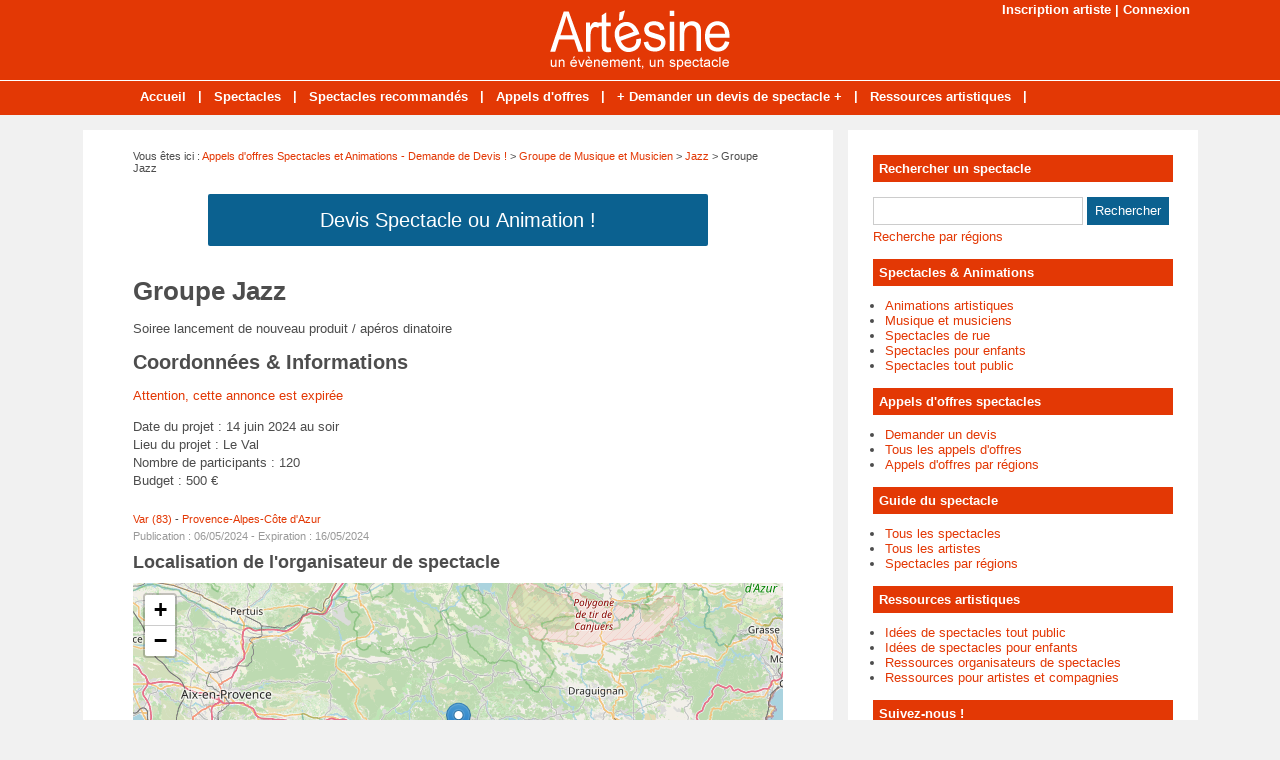

--- FILE ---
content_type: text/html; charset=utf-8
request_url: https://www.artesine.fr/annonce-52474-groupe-jazz.html
body_size: 4824
content:
<!doctype html>
<html>
<head>
<title>Groupe Jazz - 83143 Le Val  - Var (83)</title>
<meta name="description" content="Soiree lancement de nouveau produit / apéros dinatoire  " />
<meta name="robots" content="noindex" />
<meta property="og:locale" content="fr_fr" />
<meta property="og:title" content="Groupe Jazz" />
<meta property="og:description" content="Soiree lancement de nouveau produit / apéros dinatoire       ..." />
<meta property="og:url" content="https://www.artesine.fr/annonce-52474-groupe-jazz.html" />
<meta property="og:site_name" content="Artésine, des artistes à votre service !" />
<meta property="og:type" content="website" />
<meta property="og:image" content="https://www.artesine.fr/images/site/meta-facebook.jpg" />
<meta name="twitter:card" content="summary" />
<meta name="twitter:site" content="@Spectacles_fr" />
<meta name="twitter:creator" content="@Spectacles_fr" />
<meta name="twitter:title" content="Groupe Jazz" />
<meta name="twitter:description" content="Soiree lancement de nouveau produit / apéros dinatoire       ..." />
<meta name="twitter:url" content="https://www.artesine.fr/annonce-52474-groupe-jazz.html" />
<meta name="twitter:image" content="https://www.artesine.fr/images/site/meta-twitter.jpg" />
<link rel="canonical" href="https://www.artesine.fr/annonce-52474-groupe-jazz.html" />
<meta name="google-site-verification" content="Qgm8VPB4ID1APdFcstSKfgwxWsk4Sj8hryb-EjA3arM" />
<meta name="viewport" content="width=device-width, initial-scale=1, maximum-scale=1" />
<link rel="shortcut icon" href="/favicon.ico" />
<link rel="stylesheet" type="text/css" media="screen" href="https://www.artesine.fr/css/style.css" />
<script type="text/javascript" src="https://code.jquery.com/jquery-latest.min.js"></script>
<script type="text/javascript" src="https://www.artesine.fr/js/fonctions.js"></script>
<link rel="stylesheet" type="text/css" href="https://www.artesine.fr/css/jquery.fancybox.css" media="screen" />
<link rel="stylesheet" type="text/css" media="screen" href="https://www.artesine.fr/js/leaflet/leaflet.css" />
<script type="text/javascript" src="https://www.artesine.fr/js/leaflet/leaflet.js"></script>
<meta name="robots" content="max-snippet:-1">
<meta name="robots" content="max-image-preview:large">
<meta name="robots" content="max-video-preview:-1">
</head>
<body>
<div id="fb-root"></div>
<script type="text/javascript">
(function(d, s, id) {
	var js, fjs = d.getElementsByTagName(s)[0];
	if (d.getElementById(id)) return;
	js = d.createElement(s); js.id = id;
	js.src = "//connect.facebook.net/fr_FR/sdk.js#xfbml=1&version=v2.5";
	fjs.parentNode.insertBefore(js, fjs);
}(document, 'script', 'facebook-jssdk'));
</script>
<div id="content">
	<div id="connexion"><a href="https://www.artesine.fr/inscription.html">Inscription artiste</a> | <a href="https://www.artesine.fr/connexion.html">Connexion</a></div>
<div id="header">
	<div id="logo"><a href="https://www.artesine.fr/"><img src="https://www.artesine.fr/images/site/logo.png" alt="Artésine, des artistes à votre service !" width="180" height="60" /></a></div>
<div>&nbsp;</div></div>
<nav>
<ul>
<li><a href="https://www.artesine.fr/">Accueil</a>
	</li>
	<li class="trait">|</li>
<li><a href="https://www.artesine.fr/liste-spectacles.html">Spectacles</a>
	</li>
	<li class="trait">|</li>
<li><a href="https://www.artesine.fr/spectacles-recommandes.html">Spectacles recommandés</a>
	</li>
	<li class="trait">|</li>
<li><a href="https://www.artesine.fr/liste-annonces.html">Appels d'offres</a>
	</li>
	<li class="trait">|</li>
<li><a href="https://www.artesine.fr/appel-offre-spectacle.html">+ Demander un devis de spectacle +</a>
	</li>
	<li class="trait">|</li>
<li><a href="https://www.artesine.fr/liste-dossiers.html">Ressources artistiques</a>
	</li>
	<li class="trait">|</li>
</ul>
</nav>
	<div id="contenu">
		<div id="left">
		<div class="ariane">Vous &ecirc;tes ici : <a href="https://www.artesine.fr/liste-annonces.html">Appels d'offres Spectacles et Animations - Demande de Devis !</a> &gt; <a href="https://www.artesine.fr/annonces-cat-1-devis-tarif-musique-musicien.html">Groupe de Musique et Musicien</a> &gt; <a href="https://www.artesine.fr/annonces-cat2-3-devis-groupe-jazz.html">Jazz</a> &gt; Groupe Jazz</div>
<div class="devis"><button type="button" class="bouton3" onclick="window.location.href='https://www.artesine.fr/ajouter-annonce.html'">Devis Spectacle ou Animation !</button></div>
<div class="g-box">
	<h1>Groupe Jazz</h1>
	<div class="box-texte">
		<div class="boite">
<p>Soiree lancement de nouveau produit / apéros dinatoire  </p>		<h2>Coordonn&eacute;es & Informations</h2>
<p><span style="color: #e33805">Attention, cette annonce est expir&eacute;e</span></p><p>
Date du projet : 14 juin 2024 au soir <br />
Lieu du projet : Le Val<br />
Nombre de participants : 120<br />
Budget : 500 &euro;
</p>
<div class="boite-region"><a href="https://www.artesine.fr/annonces-var/devis-groupe-jazz.html">Var (83)</a> - 
<a href="https://www.artesine.fr/annonces-provence-alpes-cote-azur/devis-groupe-jazz.html">Provence-Alpes-Côte d'Azur</a>
</div>
<div class="boite-expi">Publication : 06/05/2024 - Expiration : 16/05/2024</div>
		</div>
	</div>
<h2>Localisation de l'organisateur de spectacle</h2>
<div id="maCarte" style="width: 100%; height: 319px; margin-bottom: 16px"></div>
<script>
var maCarte = L.map('maCarte').setView([43.4333, 6.08333], 9);
L.tileLayer('https://{s}.tile.openstreetmap.org/{z}/{x}/{y}.png', {
	maxZoom: 19,
	attribution: ' <a href="http://www.openstreetmap.org/copyright">OpenStreetMap</a>'
}).addTo(maCarte);
L.marker([43.4333, 6.08333]).addTo(maCarte)
</script>
</div>
<div class="g-box">
<h2>Autres demandes de tarifs - Jazz</h2>
<div class="annonce2">
		<div class="annonce-titre"><a href="https://www.artesine.fr/annonce-59896-recherche-groupe-de-musique-jazz-cubain.html">Recherche groupe de musique Jazz cubain</a></div>
		<div class="annonce-texte">je cherche à organiser une soirée d'anniversaire avec 2 ou 3 sets de musique type jazz Cubain.Pourriez vous me faire une proposition la dessus pour l'organisation de l'évènement ?merci par avance.</div>
		<div class="annonce-date">
75011 PARIS - 
Budget : Non communiqu&eacute; - 
Publi&eacute; le 02/01/2026
		</div>
</div>
<div class="annonce">
		<div class="annonce-titre"><a href="https://www.artesine.fr/annonce-59803-formation-jazz.html">Formation Jazz</a></div>
		<div class="annonce-texte">5 dates  du 21 /07/2026 au 18 /08 /2026spectacle à 21h en plein air Solution de repli en cas de mauvaise météo dans une salle au 1er étage du prieuré ( scène 5m de largeur , jauge 80 pers...</div>
		<div class="annonce-date">
42600 CHAMPDIEU - 
Budget : 1 500 &euro; - 
Publi&eacute; le 12/12/2025
		</div>
</div>
<div class="annonce2">
		<div class="annonce-titre"><a href="https://www.artesine.fr/annonce-59756-jazz-manouche.html">Jazz manouche</a></div>
		<div class="annonce-texte">Pour animer  un anniversaire d'un ami à qui nous célébrons ses 90ans , je souhaiterai avoir un devis pour une animation Jazz maouche  de 2 heures dans une salle  située à  Saulx les charteux en...</div>
		<div class="annonce-date">
91160 SAULX-LES-CHARTREUX - 
Budget : 700 &euro; - 
Publi&eacute; le 10/12/2025
		</div>
</div>
<div class="annonce">
		<div class="annonce-titre"><a href="https://www.artesine.fr/annonce-59605-30-ans-berry-couverture.html">Jazz manouche</a></div>
		<div class="annonce-texte">Nous souhaiterions connaître vos disponibilités ainsi qu’obtenir une proposition tarifaire pour une prestation de jazz manouche à l’occasion de l’anniversaire de notre société le jeudi 18...</div>
		<div class="annonce-date">
36200 CEAULMONT - 
Budget : Non communiqu&eacute; - 
Publi&eacute; le 24/11/2025
		</div>
</div>
<div class="annonce2">
		<div class="annonce-titre"><a href="https://www.artesine.fr/annonce-59449-ambiance-musicale-conviviale.html">Ambiance musicale conviviale</a></div>
		<div class="annonce-texte">Nous organisons l’inauguration de notre entreprise à clermont ferrand le 12/12/2025.&nbsp;L’événement réunira environ 100 personnes autour d’un cocktail debout sous barnum.Nous...</div>
		<div class="annonce-date">
63100 CLERMONT FERRAND - 
Budget : Non communiqu&eacute; - 
Publi&eacute; le 13/11/2025
		</div>
</div>
<div class="annonce">
		<div class="annonce-titre"><a href="https://www.artesine.fr/annonce-59386-chants-de-noel-version-jazz.html">Chants de noël version jazz</a></div>
		<div class="annonce-texte">je cherche un groupe de musiciens de jazz dans les chants de Noël pour une prestation musicale dans une résidence pour personnes âgées</div>
		<div class="annonce-date">
78300 poissy POISSY - 
Budget : 600 &euro; - 
Publi&eacute; le 10/11/2025
		</div>
</div>
<div class="annonce2">
		<div class="annonce-titre"><a href="https://www.artesine.fr/annonce-58601-animation-jazz.html">Animation jazz</a></div>
		<div class="annonce-texte">Je recherche une animation musicale pour les 60 ans et 30 de ma fille pour animer le début de soirée, nous somme une 50e de personne.je recherche plutôt un trompettiste ou saxophoniste.</div>
		<div class="annonce-date">
49610 MOZE SUR LOUET - 
Budget : Non communiqu&eacute; - 
Publi&eacute; le 29/09/2025
		</div>
</div>
<div class="annonce">
		<div class="annonce-titre"><a href="https://www.artesine.fr/annonce-57609-groupe-de-jazz.html">Groupe de jazz</a></div>
		<div class="annonce-texte">Devis pour une fête pour une prestation le lundi 14 juillet après midi.</div>
		<div class="annonce-date">
08090 ARREUX - 
Budget : 800 &euro; - 
Publi&eacute; le 01/07/2025
		</div>
</div>
<div class="annonce2">
		<div class="annonce-titre"><a href="https://www.artesine.fr/annonce-57350-jazz.html">Jazz</a></div>
		<div class="annonce-texte">Réunion pour anniversaire 75 ans. Public très diversifié. Un thème « Bamba » « poésie »…Animation à l’apéritif puis pendant le dinery</div>
		<div class="annonce-date">
94300 VINCENNES - 
Budget : 500 &euro; - 
Publi&eacute; le 02/06/2025
		</div>
</div>
<div class="annonce">
		<div class="annonce-titre"><a href="https://www.artesine.fr/annonce-55710-jazz-et-swing-manouche.html">Jazz et swing manouche</a></div>
		<div class="annonce-texte">Demande devis pour spectacle qui aura lieu après l'assemblée générale et le repas. Nous sommes interessés par le jazz manouche mais nous étudierons toutes propositions.Cordialement</div>
		<div class="annonce-date">
42750 SAINT DENIS DE CABANNE - 
Budget : Non communiqu&eacute; - 
Publi&eacute; le 15/01/2025
		</div>
</div>
<div class="annonce2">
		<div class="annonce-titre"><a href="https://www.artesine.fr/annonce-55540-jazz-blues-band-pour-cocktail-dinatoire.html">Jazz Blues Band pour cocktail dinatoire</a></div>
		<div class="annonce-texte">Nous aimerions deux ou trois artistes (au minimum un pianiste et un saxophone) pour une fete privee a Gagny.</div>
		<div class="annonce-date">
93220 GAGNY - 
Budget : 2 500 &euro; - 
Publi&eacute; le 02/01/2025
		</div>
</div>
<div class="annonce">
		<div class="annonce-titre"><a href="https://www.artesine.fr/annonce-54652-swing-vocale.html">Swing vocale</a></div>
		<div class="annonce-texte">Recherche groupe de swing vocale pour festival.Sonorisation et éclairage par technicien professionnel.</div>
		<div class="annonce-date">
24150 LANQUAIS - 
Budget : 1 500 &euro; - 
Publi&eacute; le 18/10/2024
		</div>
</div>
</div>
		</div>
		<div id="right">
<div class="box">
		<div class="titre-col">Rechercher un spectacle</div>
		<div class="recherche">
			<form action="https://www.artesine.fr/index.php" method="get">
			<input type="hidden" name="page" value="rech" />
			<input class="rec" type="text" name="terme" id="terme" value="" />
			<input type="submit" class="bouton" name="rechercher" value="Rechercher" />
			</form>
		</div>
		<div class="rec-region"><a href="https://www.artesine.fr/recherche-regions.html">Recherche par r&eacute;gions</a></div>
</div>
<div class="box">
		<div class="titre-col">Spectacles & Animations</div>
		<ul class="cat-col">
		<li><a href="https://www.artesine.fr/spectacles-cat-5-animations-artistiques.html">Animations artistiques</a></li>
		<li><a href="https://www.artesine.fr/spectacles-cat-1-musique-musiciens.html">Musique et musiciens</a></li>
		<li><a href="https://www.artesine.fr/spectacles-cat-3-spectacles-rue.html">Spectacles de rue</a></li>
		<li><a href="https://www.artesine.fr/spectacles-cat-4-spectacles-enfants.html">Spectacles pour enfants</a></li>
		<li><a href="https://www.artesine.fr/spectacles-cat-2-spectacles-public.html">Spectacles tout public</a></li>
		</ul>
</div>
<div class="box">
		<div class="titre-col">Appels d'offres spectacles</div>
		<ul class="cat-col">
		<li><a href="https://www.artesine.fr/ajouter-annonce.html">Demander un devis</a></li>
		<li><a href="https://www.artesine.fr/liste-annonces.html">Tous les appels d'offres</a></li>
		<li><a href="https://www.artesine.fr/annonces-regions.html">Appels d'offres par régions</a></li>
		</ul>
</div>
<div class="box">
		<div class="titre-col">Guide du spectacle</div>
		<ul class="cat-col">
		<li><a href="https://www.artesine.fr/liste-spectacles.html">Tous les spectacles</a></li>
		<li><a href="https://www.artesine.fr/liste-artistes.html">Tous les artistes</a></li>
		<li><a href="https://www.artesine.fr/spectacles-regions.html">Spectacles par régions</a></li>
		</ul>
</div>
<div class="box">
	<div class="titre-col">Ressources artistiques</div>
	<div class="texte">
		<div class="cat-col"><ul class="cat-col">
		<li><a href="https://www.artesine.fr/dossiers-cat-1-idees-spectacles-public.html">Idées de spectacles tout public</a></li>
		<li><a href="https://www.artesine.fr/dossiers-cat-2-idees-spectacles-enfants.html">Idées de spectacles pour enfants</a></li>
		<li><a href="https://www.artesine.fr/dossiers-cat-3-ressources-organisateurs-spectacles.html">Ressources organisateurs de spectacles</a></li>
		<li><a href="https://www.artesine.fr/dossiers-cat-4-ressources-artistes.html">Ressources pour artistes et compagnies</a></li>
</ul></div>
	</div>
</div>
<div class="box">
		<div class="titre-col">Suivez-nous !</div>
		<div id="social-col">
<a class="soc" href="https://www.facebook.com/Artesine" target="_blank"><img src="https://www.artesine.fr/images/site/picto-facebook.png" alt="Facebook" /></a>
<a class="soc" href="https://twitter.com/Spectacles_fr" target="_blank"><img src="https://www.artesine.fr/images/site/picto-twitter.png" alt="Twitter" /></a>
		<a class="soc" href="https://www.artesine.fr/rss/flux-general.xml" target="_blank"><img src="https://www.artesine.fr/images/site/picto-rss.png" alt="Flux RSS" /></a>
		</div>
</div>
</div>
	</div>
</div>
<div id="footer">
	<div id="zone-footer">
	&copy; 2006-2026 - Artésine, des artistes à votre service ! Edit&eacute; par My Beautiful Company - <a href="https://www.artesine.fr/mentions-legales.html">Mentions légales</a> - <a href="https://www.artesine.fr/conditions-generales-vente.html">Conditions générales de vente</a> - <a href="https://www.artesine.fr/plan.html">Plan</a> - <a href="https://www.artesine.fr/tags.html">Idées</a> - <a href="https://www.artesine.fr/contact.html">Contact</a>	</div>
</div>
<script type="text/javascript" src="https://www.artesine.fr/js/fancybox/jquery.mousewheel.js"></script>
<script type="text/javascript" src="https://www.artesine.fr/js/fancybox/jquery.fancybox.js"></script>
<script type="text/javascript">
$(document).ready(function() {
	$('.fancybox').fancybox();
});
</script>
<script type="text/javascript" src="https://www.artesine.fr/js/forms.js"></script>
<script type="text/javascript">
$(document).ready(function() {
	$("#accordion").accordion();
});
</script>
<script type="text/javascript" src="https://www.artesine.fr/js/jquery.lazyload.js"></script>
<script type="text/javascript">
$(function() {
	$("img.lazy").lazyload({
		 effect : "fadeIn"
	});
});
</script>
<script type="text/javascript" src="https://www.artesine.fr/js/jquery.sticky.js"></script>
<script type="text/javascript">
  $(document).ready(function(){
    $("#sticker").sticky({topSpacing:0});
});
</script>
<!-- Matomo O2 -->
<script>
  var _paq = window._paq = window._paq || [];
  /* tracker methods like "setCustomDimension" should be called before "trackPageView" */
  _paq.push(['trackPageView']);
  _paq.push(['enableLinkTracking']);
  (function() {
    var u="//www.mbc-stats.eu/";
    _paq.push(['setTrackerUrl', u+'matomo.php']);
    _paq.push(['setSiteId', '1']);
    var d=document, g=d.createElement('script'), s=d.getElementsByTagName('script')[0];
    g.async=true; g.src=u+'matomo.js'; s.parentNode.insertBefore(g,s);
  })();
</script>
<!-- End Matomo Code -->

<script type="text/javascript" src="https://www.artesine.fr/js/jquery.responsinav.js"></script>
<script>
$(function(){
	$(window).responsinav({ breakpoint: 999 });
});
</script>
</body>
</html>


--- FILE ---
content_type: text/css
request_url: https://www.artesine.fr/css/style.css
body_size: 11056
content:
html, body {margin: 0; color: #4d4d4d; font: 13px Arial, Helvetica, sans-serif; background: #f1f1f1}
#fond {background: url(../images/site/fond.png); display: none; height: 100%; width: 100%; position: fixed; top: 0; z-index: 99998}
#popup {width: 500px; background: #fff; padding: 10px; height: auto; z-index: 99999; position: fixed; display: none; top: 200px; right: 0; left: 0; margin: 0 auto; border-radius: 6px}
#titrepopup {font-size: 20px; width: 80%; padding: 4px 0 15px 0; color : #e33805; float: left; font-weight: bold}
#lienpopup {padding: 10px 0 0; text-align: center; font-weight: bold}
#bouton {width: 19px; height: 19px; float: right; background: #e33805; margin: 2px 0 0 0; padding: 4px 3px 3px 4px; border-radius: 50%; color: #fff; text-align: center; font-size: 17px; line-height: 17px; cursor: pointer; font-weight: bold}
#popup iframe {box-shadow: none; margin: 0 auto; min-width: 500px}
#content {width: 100%; height: auto; margin: 0 auto 0}
/* Connexion */
#connexion {width: 1100px; height: 0; line-height: 20px; text-align: right; margin: 0 auto; font-weight: bold; color: #fff}
#connexion a, a:visited {text-decoration: none; color: #fff}
#connexion a:hover {text-decoration: underline; color: #fff}
a, a:active, img, img:active, input img, input img:hover, iframe {outline: none}
a, a:visited {text-decoration: none; color: #e33805}
a:hover {text-decoration: underline; color: #e33805}
h1, h1.home, h2, h3 {font-weight: bold; margin: 0}
h1 {font-size: 26px; margin-bottom: 10px}
h1.home {font-size: 26px; margin-bottom: 10px}
h2 {font-size: 18px; margin-bottom: 10px}
h3 {font-size: 14px}
h4 {font-size: 100%}
h5 {font-size: 100%}
h6 {font-size: 100%}
h3, h4, h5, h6 {padding: 0}
table {width: 100%}
table td {vertical-align: text-top}
.ariane {font-size: 11px; margin: 20px 0 10px 0; width: 650px}
.clear {clear: both}
iframe {border: none}
img {max-width: 100%; height: auto}
ul, li {margin: 0 0 0 16px; padding: 0}
ul {margin: 6px 6px 16px 6px}
figure {margin: 10px 0 0 0}
figcaption {font-size: 10px; text-align: center; font-style: italic; margin: 5px 0 0 0}
/* Header */
#header {width: 100%; height: 80px; margin: 0 auto; overflow: hidden; background: #e33805}
#logo {text-align: center; padding: 10px 0 0 0}
.pub-h {}
/* Menu */
nav {display: block; width: 100%; height: 34px; background: #e33805; margin: 0 auto 15px; font-weight: bold; border-top: 1px solid #fff}
nav a.mobile_handle {display: none}
nav ul {display: block; margin: 0 auto; padding: 0; width: 1024px}
nav ul li {display: inline; position: relative; float: left; list-style: none; height: 34px; margin: 0; padding: 0}
nav ul a, nav ul a:link, nav ul a:visited {display: block; float: left; margin: 0; color: #fff; list-style: none; height: 20px; line-height: 18px; padding: 7px 12px}
nav ul a:hover, nav ul a:active {text-decoration: underline; color: #fff}
nav ul ul {display: none; position: absolute; top: 34px; left: 0; width: 190px; border: 1px solid #fff; border-bottom: none; background: none}
nav ul ul li {display: block; float: none; clear: both; background: #e33805; border-bottom: 1px solid #fff; width: 100%; height: auto; margin: 0; padding: 0}
nav ul ul a, nav ul ul a:link, nav ul ul a:visited {display: block; float: none; padding: 7px 5px; border-right: none; margin: 0; color: #fff; text-align: left; text-decoration: none; height: auto}
nav ul ul a:hover, nav ul ul a:active {text-decoration: underline; color: #fff}
nav ul ul ul {top: -1px; left: 190px; width: 190px}
nav ul ul ul li {display: block; float: none; clear: both; background: #e33805; margin: 0; padding: 0}
nav ul ul ul a, nav ul ul ul a:link, nav ul ul ul a:visited {display: block; float: none; border: 0; padding: 3px 5px 5px; margin: 0; color: #fff; text-decoration: none}
nav ul ul ul a:hover, nav ul ul ul a:active {text-decoration: underline; color: #fff}
nav ul li.trait {float: left; list-style: none; margin: 0; width: auto; height: 34px; line-height: 30px; color: #fff; font-weight: bold}
/* Pub */
.pub-menu {text-align: center; padding: 15px 0 15px 0; background: #fff; width: 1100px; margin: 15px auto 0}
#pub-menu-inside {width: 1000px; margin: 0 auto; padding: 10px 0 0 0}
.box-pub1, .box-pub2 {text-align: center; padding: 0 0 20px 0}
.box-pub3 {background: #fff; width: 650px; overflow: hidden; margin-top: 10px; padding: 2px 0px 6px 2px}
.pub-dossier {text-align: center}
/* Contenant */
#contenu {width: 1115px; height: auto; margin: 0 auto 15px; display: table}
#left {float: left; width: 650px; background: #fff; background: #fff; height: auto; padding: 0 50px 25px 50px; height: auto; display: table-cell}
#right {float: right; width: 300px; background: #fff; padding: 25px 25px 0 25px; display: table-cell}
/* Colonne */
.box {width: 300px; padding: 0 0 15px 0; font-size: 13px}
.box-texte h2 {font-size: 18px; padding-bottom:0; border: none}
.titre-col {font-weight: bold; padding: 6px; background: #e33805; font-size: 13px; color: #fff}
.rec {border: 1px #ccc solid; line-height: 18px; color: #4d4d4d; padding: 4px; margin: 15px 0 0 0; width: 200px}
#social-col {text-align: left; padding: 15px 0 0 0; width: 300px}
#social-col-top {text-align: right; padding: 20px 0 0 0}
.soc {padding: 0 16px 0 0}
.soc-top {padding: 0 10px}
ul.cat-col {margin: 12px 0 0 -4px}
ul.cat-col li.rouge a, ul.cat-col li.rouge a:visited {color: #e33805; text-decoration: none}
ul.cat-col li.rouge a:hover {color: #e33805; text-decoration: underline}
ul.com-col {margin: 6px 0 6px -4px}
ul.com-col li {padding-bottom: 10px}
.rec-region {padding-top: 4px}
.rec-region a, .rec-region a:visited {text-decoration: none; color: #e33805}
.rec-region a:hover {text-decoration: underline; color: #e33805}
/* Sondages */
.titre-son {background: #fe7000; color: #fff; text-align: center; padding: 6px; margin-bottom: 10px}
.radio {margin-bottom: 8px}
.img-vote {height: 10px}
/* Contenu */
.g-box, .p-box {background: #fff; width: 650px; overflow: hidden; margin-top: 20px}
.p-box {width: 650px}
.g-box ul {margin-left: 12px}
.g-box p {line-height: 18px}
.devis {text-align: center; margin: 0 0 10px 0; padding: 10px}
/* Box modules */
.box-texte, .box-cat {width: 650px; height: auto; margin: -10px 0 10px 0; padding: 0; overflow: auto}
.box-texte h2 {font-size: 20px; padding-bottom:0; border: none}
.box-texte h2.devis {font-size:20px; background: #e33805; color: #fff; padding: 12px; margin: 0px; text-align: center}
.box-cat {padding: 0}
.box-g {float: left; width: 420px; height: auto; margin: 0; padding: 0}
.box-d {float: right; width: 210px; height: auto; padding: 10px; background: #f1f1f1; margin: 10px 0 0 6px}
.pubexp {font-size: 11px; color: #999}
/* Nouveau bloc A style Orange */
.bloca-orange {width: 650px; height: auto; margin: 10px 0 10px 0}
.bloca-orange .chapo {width: 650px; height: 26px; top: 0; margin: 0; border-bottom: 3px solid #e33805; padding-bottom: 0}
.bloca-orange .chapo-l {float: left; width: 325px; height: 26px; line-height: 26px}
.bloca-orange .chapo-l h2 {margin: 0; font-size: 13px; height: 24px; line-height: 21px; padding: 4px 10px 0; display:inline-block; background: #e33805; color: #fff; border: none}
.bloca-orange .chapo-r {float: right; width: 325px; height: 12px; line-height: 26px; padding-top: 0; color: #999; text-align: right; vertical-align: middle; font-size: 13px}
.bloca-orange .chapo-r a, .bloca-orange .chapo-r a:visited {color: #999; text-decoration: none}
.bloca-orange .chapo-r a:hover {color: #999; text-decoration: underline}
/* Bloc A */
.bloca-orange .str-a {width: 650px; height: auto; margin-top: 10px; overflow: auto}
.bloca-orange .str-a-l {float: left; width: 310px; padding-right: 15px}
.bloca-orange .str-a-l .img {width: 310px}
.bloca-orange .str-a-l .titre {margin-top: 10px; width: 310px; font-size: 13px; font-weight: bold}
.bloca-orange .str-a-l .titre a, .bloca-orange .str-a-l .titre a:visited {text-decoration: none} 
.bloca-orange .str-a-l .titre a:hover {text-decoration: underline}
.bloca-orange .str-a-l .stitre {margin-top: 10px; width: 310px; font-size: 11px}
.bloca-orange .str-a-l .texte {margin-top: 10px; width: 310px; font-size: 13px}
.bloca-orange .str-a-l .lien {margin-top: 6px; font-size: 11px; color: #999; font-style: italic}
.bloca-orange .str-a-l .lien a, .lien a:visited {color: #999; text-decoration: none}
.bloca-orange .str-a-l .lien a:hover {color: #999; text-decoration: underline}
.bloca-orange .str-a-r {float: right; width: 310px; padding-left: 15px}
.bloca-orange .str-a-r .zone {width: 310px; height: 90px; overflow: auto}
.bloca-orange .str-a-r .zone .zone-l {float: left; width: 100px; padding-right: 10px}
.bloca-orange .str-a-r .zone .zone-l .img {width: 100px}
.bloca-orange .str-a-r .zone .zone-r {float: right; width: 200px}
.bloca-orange .str-a-r .zone .zone-r .titre {width: 200px; font-size: 13px; font-weight: bold}
.bloca-orange .str-a-r .zone .zone-r .titre a, .bloca-orange .str-a-r .zone .zone-r .titre a:visited {text-decoration: none}
.bloca-orange .str-a-r .zone .zone-r .titre a:hover {text-decoration: underline}
.bloca-orange .str-a-r .zone .zone-r .stitre {margin-top: 10px; width: 200px; font-size: 11px}
.bloca-orange .str-a-r .zone .zone-r .texte {margin-top: 10px; width: 200px; font-size: 13px}
.bloca-orange .str-a-r .lien {margin-top: 6px; font-size: 11px; color: #999; font-style: italic}
.bloca-orange .str-a-r .lien a, .lien a:visited {color: #999; text-decoration: none}
.bloca-orange .str-a-r .lien a:hover {color: #999; text-decoration: underline}
/* Nouveau bloc B style Orange */
.blocb-orange {width: 650px; height: auto; margin: 20px 0 20px 0}
.blocb-orange .chapo {width: 650px; height: 26px; top: 0; margin: 0; border-bottom: 3px solid #e33805; padding-bottom: 0}
.blocb-orange .chapo-l {float: left; width: 325px; height: 26px; line-height: 26px}
.blocb-orange .chapo-l h2 {margin: 0; font-size: 13px; height: 24px; line-height: 21px; padding: 4px 10px 0; display:inline-block; background: #e33805; color: #fff; border: none}
.blocb-orange .chapo-r {float: right; width: 325px; height: 12px; line-height: 26px; padding-top: 0; color: #999; text-align: right; vertical-align: middle; font-size: 13px}
.blocb-orange .chapo-r a, .blocb-orange .chapo-r a:visited {color: #999; text-decoration: none}
.blocb-orange .chapo-r a:hover {color: #999; text-decoration: underline}
/* Bloc B */
.blocb-orange .str-b {width: 650px; height: auto; margin-top: 10px; overflow: auto}
.blocb-orange .str-b ul.zone {width: 650px; height: auto; margin: 0; padding: 0; overflow: auto; list-style: none; display: inline-block}
.blocb-orange .str-b ul.zone li {width: 310px; float: left; margin: 0; padding: 0}
.blocb-orange .str-b ul.zone li:first-child {float: left}
.blocb-orange .str-b ul.zone li:last-child {float: right}
.blocb-orange .str-b ul.zone li .titre {width: 310px; font-size: 13px; font-weight: bold; margin-top: 6px; display: block}
.blocb-orange .str-b ul.zone li .titre a, .blocb-orange .str-b ul.zone li .titre a:visited {text-decoration: none}
.blocb-orange .str-b ul.zone li .titre a:hover {text-decoration: underline}
.blocb-orange .str-b ul.zone li .stitre {width: 310px; font-size: 11px; margin-top: 6px; display: block}
.blocb-orange .str-b ul.zone li .texte {width: 310px; font-size: 13px; margin: 6px 0 10px; display: block}
.blocb-orange .str-b ul.zone li .lien {width: 310px; margin-top: 6px; font-size: 11px; color: #999; font-style: italic}
.blocb-orange .str-b ul.zone li .lien a, ul.zone li .lien a:visited {color: #999; text-decoration: none}
.blocb-orange .str-b ul.zone li .lien a:hover {color: #999; text-decoration: underline}
.blocb-orange .str-b ul.zone2 {width: 650px; height: auto; margin: 10px 0 0; padding: 0; overflow: auto; list-style: none; display: inline-block}
.blocb-orange .str-b ul.zone2 li {width: 310px; height: auto; float: left; margin: 0; padding: 0}
.blocb-orange .str-b ul.zone2 li:first-child {float: left}
.blocb-orange .str-b ul.zone2 li:last-child {float: right}
.blocb-orange .str-b ul.zone2 li img {float: left; width: 100px}
.blocb-orange .str-b ul.zone2 li .titre {float: right; width: 200px; font-size: 13px; font-weight: bold; display: block}
.blocb-orange .str-b ul.zone2 li .titre a, .blocb-orange .str-b ul.zone2 li .titre a:visited {text-decoration: none}
.blocb-orange .str-b ul.zone2 li .titre a:hover {text-decoration: underline}
.blocb-orange .str-b ul.zone2 li .stitre {float: right; width: 200px; font-size: 11px; margin-top: 6px; display: block}
.blocb-orange .str-b ul.zone2 li .texte {float: right; width: 200px; font-size: 13px; margin: 6px 0 10px; display: block}
.blocb-orange .str-b ul.zone2 li .lien {float: right; width: 200px; margin-top: 6px; font-size: 11px; color: #999; font-style: italic}
.blocb-orange .str-b ul.zone2 li .lien a, ul.zone2 li .lien a:visited {color: #999; text-decoration: none}
.blocb-orange .str-b ul.zone2 li .lien a:hover {color: #999; text-decoration: underline}
/* Nouveau bloc C style Orange */
.blocc-orange {width: 650px; height: auto; margin: 0 0 10px 0}
.blocc-orange .chapo {width: 650px; height: 26px; top: 0; margin: 0; border-bottom: 3px solid #e33805; padding-bottom: 0}
.blocc-orange .chapo-l {float: left; width: 325px; height: 26px; line-height: 26px}
.blocc-orange .chapo-l h2 {margin: 0; font-size: 13px; height: 24px; line-height: 21px; padding: 4px 10px 0; display:inline-block; background: #e33805; color: #fff; border: none}
.blocc-orange .chapo-r {float: right; width: 325px; height: 12px; line-height: 26px; padding-top: 0; color: #999; text-align: right; vertical-align: middle; font-size: 13px}
.blocc-orange .chapo-r a, .blocc-orange .chapo-r a:visited {color: #999; text-decoration: none}
.blocc-orange .chapo-r a:hover {color: #999; text-decoration: underline}
/* Bloc C */
.blocc-orange .str-c {width: 650px; height: auto; margin-top: 10px; overflow: auto}
.blocc-orange .str-c ul.zone {width: 650px; height: auto; margin: 0; padding: 0; overflow: auto; list-style: none; display: inline-block}
.blocc-orange .str-c ul.zone li {width: 210px; height: auto; float: left; margin: 0; padding: 0}
.blocc-orange .str-c ul.zone li:first-child {float: left; padding-right: 10px}
.blocc-orange .str-c ul.zone li:last-child {float: right}
.blocc-orange .str-c ul.zone li .titre {float: right; width: 210px; font-size: 13px; font-weight: bold; display: block; margin-bottom: 10px}
.blocc-orange .str-c ul.zone li .titre a, .blocc-orange .str-c ul.zone li .titre a:visited {color: #e33805; text-decoration: none}
.blocc-orange .str-c ul.zone li .titre a:hover {color: #e33805; text-decoration: underline}
/* Nouveau bloc D style Orange */
.blocd-orange {width: 650px; height: auto; margin: 10px 0 10px 0}
.blocd-orange .chapo {width: 650px; height: 26px; top: 0; margin: 0; border-bottom: 3px solid #e33805; padding-bottom: 0}
.blocd-orange .chapo-l {float: left; width: 325px; height: 26px; line-height: 26px}
.blocd-orange .chapo-l h2 {margin: 0; font-size: 13px; height: 24px; line-height: 21px; padding: 4px 10px 0; display:inline-block; background: #e33805; color: #fff; border: none}
.blocd-orange .chapo-r {float: right; width: 325px; height: 12px; line-height: 26px; padding-top: 0; color: #999; text-align: right; vertical-align: middle; font-size: 13px}
.blocd-orange .chapo-r a, .blocd-orange .chapo-r a:visited {color: #999; text-decoration: none}
.blocd-orange .chapo-r a:hover {color: #999; text-decoration: underline}
/* Bloc D */
.blocd-orange .str-d {width: 650px; height: auto; margin-top: 10px; overflow: auto}
.blocd-orange .str-d .zone {width: 650px; height: auto; overflow: auto; padding-bottom: 10px}
.blocd-orange .str-d .zone .zone-l {float: left; width: 210px; padding-right: 10px}
.blocd-orange .str-d .zone .zone-l .img {width: 210px}
.blocd-orange .str-d .zone .zone-r {float: right; width: 430px}
.blocd-orange .str-d .zone .zone-r .titre {width: 430px; font-size: 13px; font-weight: bold}
.blocd-orange .str-d .zone .zone-r .titre a, .blocd-orange .str-d .zone .zone-r .titre a:visited {text-decoration: none}
.blocd-orange .str-d .zone .zone-r .titre a:hover {text-decoration: underline}
.blocd-orange .str-d .zone .zone-r .stitre {margin-top: 10px; width: 430px; font-size: 11px}
.blocd-orange .str-d .zone .zone-r .texte {margin-top: 10px; width: 430px; font-size: 13px}
.blocd-orange .str-d .zone .zone-r .lien {margin-top: 6px; font-size: 11px; color: #999; font-style: italic}
.blocd-orange .str-d .zone .zone-r .lien a, .lien a:visited {color: #999; text-decoration: none}
.blocd-orange .str-d .zone .zone-r .lien a:hover {color: #999; text-decoration: underline}
/* Nouveau bloc E style Orange */
.bloce-orange {width: 650px; height: auto; margin: 0 0 10px 0; font-size: 13px}
.bloce-orange .chapo {width: 650px; height: 26px; top: 0; margin: 0 0 10px 0; border-bottom: 3px solid #e33805; padding-bottom: 0}
.bloce-orange .chapo-l {float: left; width: 325px; height: 26px; line-height: 26px}
.bloce-orange .chapo-l h2 {margin: 0; font-size: 13px; height: 24px; line-height: 21px; padding: 4px 10px 0; display:inline-block; background: #e33805; color: #fff; border: none}
.bloce-orange .chapo-r {float: right; width: 325px; height: 12px; line-height: 26px; padding-top: 0; color: #999; text-align: right; vertical-align: middle; font-size: 13px}
.bloce-orange .chapo-r a, .bloce-orange .chapo-r a:visited {color: #999; text-decoration: none}
.bloce-orange .chapo-r a:hover {color: #999; text-decoration: underline}
/* Nouveau bloc F style Orange */
.blocf-orange {width: 650px; height: auto; margin: 0 0 10px 0}
.blocf-orange .chapo {width: 650px; height: 26px; top: 0; margin: 0; border-bottom: 3px solid #e33805; padding-bottom: 0}
.blocf-orange .chapo-l {float: left; width: 325px; height: 26px; line-height: 26px}
.blocf-orange .chapo-l h2 {margin: 0; font-size: 13px; height: 24px; line-height: 21px; padding: 4px 10px 0; display:inline-block; background: #e33805; color: #fff; border: none}
.blocf-orange .chapo-r {float: right; width: 325px; height: 12px; line-height: 26px; padding-top: 0; color: #999; text-align: right; vertical-align: middle; font-size: 13px}
.blocf-orange .chapo-r a, .blocf-orange .chapo-r a:visited {color: #999; text-decoration: none}
.blocf-orange .chapo-r a:hover {color: #999; text-decoration: underline}
/* Bloc F */
.blocf-orange .str-f {width: 650px; height: auto; margin-top: 10px; overflow: auto}
.blocf-orange .str-f ul.zone {width: 650px; height: auto; margin: 0; padding: 0; overflow: auto; list-style: none; display: inline-block}
.blocf-orange .str-f ul.zone li {width: 210px; height: auto; float: left; margin: 0; padding: 0}
.blocf-orange .str-f ul.zone li:first-child {float: left; padding-right: 10px}
.blocf-orange .str-f ul.zone li:last-child {float: right}
.blocf-orange .str-f ul.zone li .titre {float: right; width: 210px; font-size: 13px; font-weight: bold; display: block; margin-bottom: 10px}
.blocf-orange .str-f ul.zone li .titre a, .blocf-orange .str-f ul.zone li .titre a:visited {text-decoration: none}
.blocf-orange .str-f ul.zone li .titre a:hover {text-decoration: underline}
/* Nouveau bloc G style Orange */
.blocg-orange {width: 650px; height: auto; margin: 0 0 10px 0}
.blocg-orange .chapo {width: 650px; height: 26px; top: 0; margin: 0; border-bottom: 3px solid #e33805; padding-bottom: 0}
.blocg-orange .chapo-l {float: left; width: 325px; height: 26px; line-height: 26px}
.blocg-orange .chapo-l h2 {margin: 0; font-size: 13px; height: 24px; line-height: 21px; padding: 4px 10px 0; display:inline-block; background: #e33805; color: #fff; border: none}
.blocg-orange .chapo-r {float: right; width: 325px; height: 12px; line-height: 26px; padding-top: 0; color: #999; text-align: right; vertical-align: middle; font-size: 13px}
.blocg-orange .chapo-r a, .blocg-orange .chapo-r a:visited {color: #999; text-decoration: none}
.blocg-orange .chapo-r a:hover {color: #999; text-decoration: underline}
/* Bloc G */
.blocg-orange .str-g {width: 650px; height: auto; margin-top: 10px; overflow: auto}
.blocg-orange .str-g .zone {width: 650px; height: auto; overflow: auto; padding-bottom: 10px}
.blocg-orange .str-g .zone .zone-l {float: left; width: 210px; padding-right: 10px}
.blocg-orange .str-g .zone .zone-l .img {width: 210px}
.blocg-orange .str-g .zone .zone-r {float: right; width: 430px}
.blocg-orange .str-g .zone .zone-r .titre {width: 430px; font-size: 13px; font-weight: bold}
.blocg-orange .str-g .zone .zone-r .titre a, .blocg-orange .str-g .zone .zone-r .titre a:visited {text-decoration: none}
.blocg-orange .str-g .zone .zone-r .titre a:hover {text-decoration: underline}
.blocg-orange .str-g .zone .zone-r .stitre {margin-top: 10px; width: 430px; font-size: 11px}
.blocg-orange .str-g .zone .zone-r .texte {margin-top: 10px; width: 430px; font-size: 13px}
.blocg-orange .str-g .zone .zone-r .lien {margin-top: 6px; font-size: 11px; color: #999; font-style: italic}
.blocg-orange .str-g .zone .zone-r .lien a, .lien a:visited {color: #999; text-decoration: none}
.blocg-orange .str-g .zone .zone-r .lien a:hover {color: #999; text-decoration: underline}
/* Bloc neutre */
.neutre .str-b {width: 650px; height: auto; margin: 10px 0 0; overflow: hidden}
.neutre .str-b ul.zone {width: 650px; height: auto; margin: 0 0 20px; padding: 0; list-style: none; display: inline-block}
.neutre .str-b ul.zone li {width: 310px; float: left; margin: 0; padding: 0}
.neutre .str-b ul.zone li:first-child, .neutre .str-b tr.zone td:first-child {float: left}
.neutre .str-b ul.zone li:last-child, .neutre .str-b tr.zone td:last-child {float: right}
.neutre .str-b ul.zone li .titre {width: 310px; font-size: 13px; font-weight: bold; margin-top: 6px; display: block}
.neutre .str-b ul.zone li .titre a, .neutre .str-b ul.zone li .titre a:visited {text-decoration: none}
.neutre .str-b ul.zone li .titre a:hover, .neutre .str-b tr.zone td .titre a:hover {text-decoration: underline}
.neutre .str-b ul.zone li .stitre {width: 310px; font-size: 11px; margin-top: 6px; display: block}
.neutre .str-b ul.zone li .texte {width: 310px; font-size: 13px; margin: 6px 0 6px; display: block; overflow: hidden}
.neutre .str-b ul.zone li .lien {width: 310px; margin-top: 6px; font-size: 11px; color: #999; font-style: italic}
.neutre .str-b ul.zone li .lien a, ul.zone li .lien a:visited {text-decoration: none; color: #e33805}
.neutre .str-b ul.zone li .lien a:hover {text-decoration: underline; color: #e33805}
/* Bloc neutre table */
.neutre .str-t {width: 630px; height: auto; margin: 10px 0 0; overflow: hidden}
.neutre .str-t ul.zone, .neutre .str-t tr.zone {width: 630px; height: auto; margin: 0 0 20px; padding: 0; list-style: none; display: inline-block}
.neutre .str-t tr.zone td {width: 310px; float: left; margin: 0; padding: 0; font-size: 13px; margin-top: 6px; display: block}
.neutre .str-t tr.zone td:first-child {float: left}
.neutre .str-t tr.zone td:last-child {float: right}
.neutre .str-t tr.zone td .titre a, .neutre .str-t tr.zone td .titre a:visited {text-decoration: none; font-weight: bold}
.neutre .str-t tr.zone td .titre a:hover {text-decoration: underline}
.neutre .str-t tr.zone td .texte {width: 310px; font-size: 13px; margin: 6px 0 10px; display: block; overflow: hidden}
.neutre .str-t tr.zone td .lien {width: 310px; margin-top: 6px; font-size: 11px; color: #999; font-style: italic}
.neutre .str-t tr.zone td .lien a, tr.zone td .lien a:visited {text-decoration: none; color: #e33805}
.neutre .str-t tr.zone td .lien a:hover {text-decoration: underline; color: #e33805}
/* Liste images horizontales */
.liste-neutre {height: auto; margin-top: 10px; overflow: auto}
.liste-100, .liste-120, .liste-150, .liste-160 {width: 650px; margin: 4px 0; min-height: 100px; height: auto; overflow: auto}
.liste-120 {min-height: 90px}
.liste-150 {min-height: 150px}
.liste-160 {min-height: 120px}
.home-img-100, .home-img-100-75, .home-img-120, .home-img-150, .home-img-160, .home-img-210-140, .home-img-1, .home-img-2, .home-img-3 {float: left; width: 100px; height: 100px; margin: 0 10px 2px 0; padding: 4px; border: 1px solid #ccc}
.home-img-100-75 {float: left; width: 100px; height: 75px; border: none; padding: 0 6px 0 0}
.home-img-120 {width: 120px; height: 90px}
.home-img-150 {width: 150px; height: 150px}
.home-img-160 {width: 160px; height: 120px}
.home-img-210-140 {width: 210px; height: 140px; border: none; padding: 0 6px 0 0}
.home-img-1 {width: 100px; height: 75px; border: none; padding: 0 6px 0 0}
.home-img-2 {width: 210px; height: 140px; border: none; padding: 0 6px 0 0}
.home-img-3 {width: 310px; height: 160px; border: none; padding: 0 6px 0 0}
.img-marge {margin: 16px 10px 4px 0}
.overflow {overflow: auto}
.home-titre {color: #e33805; font-weight: bold}
.home-lien {font-style: italic; margin-top: 10px; font-size: 11px}
.page-lien {font-style: italic; text-align: right; margin-top: 10px; font-size: 11px}
.home-lien a, .home-lien a:visited, .page-lien a, .page-lien a:visited {color: #e33805; text-decoration: none}
.home-lien a:hover, .page-lien a:hover {color: #e33805; text-decoration: underline}
.home-texte {margin-top: 20px}
.agenda-lien {margin-top: 6px; font-size: 11px; color: #999; font-style: italic}
.padding-rec {padding-right: 4px}
.h-video {padding: 4px; border: 1px solid #ccc}
.img-100, .img-120, .img-150, .img-160, .img-240, .img-310, .img-650 {float: right; width: 100px; min-height: 100px; height: auto; margin: 0 0 4px 20px; padding: 4px; border: 1px solid #ccc; font-size: 11px; text-align: center}
.img-120 {width: 120px; min-height: 90px}
.img-150 {width: 150px; min-height: 150px}
.img-160 {width: 160px; min-height: 120px}
.img-240 {width: 240px; min-height: 180px}
.img-310 {width: 310px; min-height: 160px}
.img-650 {display: none}
.pad-img {padding-bottom: 4px}
.align-l {float: left; width: 614px; font-size: 11px; color: #999}
.align-r {float: right; width: 100px; text-align: right}
.center {text-align: center}
.suite {float: right}
.sondage {border: 1px solid #fe7000; padding: 3px; margin-top: 15px}
.box-sondage {padding-top: 10px; padding-bottom: 6px; text-align: center}
.box-sondage a, .box-sondage a:visited {}
.box-sondage a:hover {}
/* Liste images verticales */
.img-v {margin: 0; padding: 4px; border: 1px solid #ccc}
.ordre {padding: 0; margin: 0; width: 650px}
.liste-h-100 {width: 110px; margin-right: 8px}
.liste-h-120 {width: 130px; margin-right: 12px}
.liste-h-150 {width: 160px; margin-right: 16px}
.liste-h-160 {width: 170px; margin-right: 6px}
.td-annonce {width: 178px; text-align: center}
/* Nouveau compte */
h2.compte {font-size: 20px; width: 100%; margin: 10px 0 10px 0; background: #e33805; padding: 6px 8px; color: #fff}
ul.compte-liste {margin: 6px 0 6px -4px}
ul.compte-liste li {padding-bottom: 4px}
.compte {background: #fff; margin: 0; padding: 8px; width: 100%; height: auto; overflow: auto}
.compte2 {background: #f1f1f1; margin: 0; padding: 8px; width: 100%; height: auto; overflow: auto; border-bottom: 1px solid #ccc; border-top: 1px solid #ccc}
.compte-titre {float: left; width: 100%}
.compte-date {float: left; width: 100%; padding: 4px 0 4px 0}
.compte-lien {float: left; width: 100%; padding-top: 4px}
/* Appels d'offres & annonces */
.tr-fond {background: #e33805; color: #fff; margin: 0; padding: 0}
/* Altenance ligne Annonces */
.tr-fond-bas {background: #fff; margin: 0; padding: 0}
.tr-fond-bas2 {background: #eee; margin: 0; padding: 0}
.b_titre, .b_titre2 {float: left; width: 320px; margin: 0; padding: 6px 0 6px 4px; color: #fff; height: 16px}
.b_titre2 {width: 400px}
.b_budget {float: left; width: 80px; margin: 0; padding: 6px 0; color: #fff; height: 16px; text-align: center}
.b_ville {float: left; width: 160px; margin: 0; padding: 6px 0; color: #fff; height: 16px; text-align: left}
.b_vote {float: left; width: 80px; margin: 0; padding: 6px 0; color: #fff; height: 16px; text-align: center}
.b_date {float: left; width: 80px; padding: 6px 0; color: #fff; height: 16px; text-align: left}
.f_titre, .f_titre2 {float: left; width: 320px; padding: 2px 0 2px 4px}
.f_titre2 {width: 400px}
.f_titre a, .f_titre a:visited, .f_titre2 a, .f_titre2 a:visited {text-decoration: none}
.f_titre a:hover, .f_titre2 a:hover {text-decoration: underline}
.f_budget {float: left; width: 80px; padding: 2px 0; text-align: center}
.f_ville {float: left; width: 160px; padding: 2px 0; text-align: left}
.f_vote {float: left; width: 80px; padding: 2px 0; text-align: center}
.f_date {float: left; width: 80px; padding: 2px 0; text-align: left}
.abo {font-weight: bold; background: #f1f1f1; padding: 6px; margin-top: 10px; border: solid 1px #ccc; text-align: center; line-height: 20px;}
.abo2 {font-weight: bold; text-align: center; background: #f1f1f1; margin: 0; padding: 6px 0; border-right: solid 1px #ccc;  border-left: solid 1px #ccc;  border-bottom: solid 1px #ccc; margin-top: -13px;}
.abo h2{text-align: left; padding-top: 10px}
ul.abo {text-align: left; border: none}
/* Nouvelles annonces */
.annonce {background: #fff; margin: 0; padding: 14px 8px 14px 8px; width: 635px; height: auto; overflow: auto}
.annonce2 {background: #f1f1f1; margin: 0; padding: 14px 8px 14px 8px; width: 635px; border-bottom: 1px solid #ccc; border-top: 1px solid #ccc; height: auto; overflow: auto}
.annonce-titre {float: left; width: 99%; font-weight: bold}
.annonce-texte {padding: 6px 0 6px 0; float: left; width: 99%}
.annonce-date {font-size: 12px; font-weight: bold; float: left; width: 99%}
.boite {width: 100%; padding: 0}
.boite-abo {font-weight: bold; background: #f1f1f1; padding: 6px 20px 6px 20px; margin-top: 10px; border: solid 1px #ccc; text-align: center; line-height: 20px}
.boite-abo h2 {text-align: left; font-size: 15px}
ul.boite-abo {text-align: left; border: none}
ul.boite-abo li {}
.boite-region {padding-top: 10px; font-size: 11px}
.boite-expi {padding-top: 5px; font-size: 11px; color: #999}
/* Nouveaux produits */
.produit {}
.boite-produit {width: 96%; height: auto; padding: 10px 2%; background: #f1f1f1; margin: 10px 0 0 0}
.boite-produit-region {padding-top: 10px; font-size: 11px}
.boite-produit-expi {padding-top: 5px; font-size: 11px; color: #999; margin-bottom: 10px}
.boite-produit-cart {background: url(../images/site/cart.png) no-repeat; padding-left: 24px; line-height: 16px}
.boite-produit-adresse {}
/* Forum */
ul.forum {width: 650px; list-style: none; margin: 0}
ul.forum li.b_date {float: left; width: 98px; background: #e33805; padding: 6px 4px; color: #fff; height: 16px}
ul.forum li.b_titre {float: left; width: 606px; background: #e33805; padding: 6px 2px 6px 0; color: #fff; height: 16px}
ul.forum li.f_date {float: left; width: 100px; padding: 6px 2px; height: 12px}
ul.forum li.f_titre {float: left; width: 606px; padding: 6px 2px; height: 12px}
/* Panier */
#panier { clear: both; width: 650px; height: 30px; margin: 10px 0 }
#panier ul { margin: 0; padding: 0}
#panier li { list-style: none; float: left; width: 180px; margin-right: 20px; text-transform: uppercase; font-weight: bold; font-size: 13px; padding: 0; margin: 0 20px 0 0}
#panier li.pause { color: #ccc; border-bottom: 5px solid #ccc; padding-bottom: 3px; width: 180px; margin-right: 20px}
#panier li.actif { color: #e33805; border-bottom: 5px solid #e33805; padding-bottom: 3px; width: 180px; margin-right: 20px}
#panier li a, #panier li a:visited { color: #ccc; border-bottom: 5px solid #ccc; text-decoration: none; width: 180px; display: block; padding-bottom: 3px}
#panier li a:hover { border-bottom: none; color: #e33805; border-bottom: 5px solid #e33805; text-decoration: none}
/* Devis par regions */
ul.devis {margin: 0 0 10px 0; padding-bottom: 10px; list-style: none; width: 640px}
ul.devis li {margin-left: 10px; padding: 0; width: 300px; float: left; text-align: left; font-weight: bold; line-height: 20px}
ul.devis li ul {margin: 0; list-style: none}
ul.devis li ul li {margin: 0; float: none; font-weight: normal; line-height: 18px; height: auto}
ul.devis li a, ul.devis li a:visited {text-decoration: none}
ul.devis li a:hover {text-decoration: underline}
#regions {width: 650px; height: auto; overflow: auto; margin-bottom: 10px}
.regions-l {height: auto; margin: 0; padding: 0}
.regions-r {height: auto; margin: 0; padding: 0}
ul.regions {margin-top: 10px; list-style: none}
ul.regions li {margin: 0; text-align: left; font-weight: bold}
ul.regions li ul, ul.regions-pays {margin: 0; list-style: none; margin: 0 0 0 12px;}
ul.regions li ul li, ul.regions-pays li {list-style: disc; float: none; font-size: 13px; font-weight: normal; height: auto}
ul.regions li a, ul.regions li a:visited, ul.regions-pays li a, ul.regions-pays li a:visited {text-decoration: none}
ul.regions li a:hover, ul.regions-pays li a:hover {text-decoration: underline}
.titre-region {font-weight: bold}
.etoile {background: url(../images/site/etoile.png) no-repeat; padding-left: 24px; line-height: 16px; margin-bottom: 10px}
.etoile-g {background: url(../images/site/etoile-g.png) no-repeat; padding-left: 24px; line-height: 16px; margin-bottom: 10px}
.trombo {background: url(../images/site/attach.gif) no-repeat; padding-left: 24px; line-height: 15px; margin-bottom: 10px}
.paper {background: url(../images/site/newspaper.png) no-repeat; padding-left: 24px; line-height: 16px}
.cart {background: url(../images/site/cart.png) no-repeat; padding-left: 24px; line-height: 16px}
.contact {background: url(../images/site/email.png) no-repeat; padding-left: 24px; line-height: 16px}
.savoir {background: url(../images/site/site.png) no-repeat; padding-left: 28px; line-height: 16px; font-weight: bold}
.alerte {color: #cc0000; font-weight: bold}
.alerte a {color: #cc0000; text-decoration: underline}
.alerte a:hover{ text-decoration: none}
.prez {padding: 10px 0}
.info-bas {width: 650px; margin: 10px 0 0 0}
.une {text-align: center}
ul.fiche {margin: 0; padding: 0; list-style: disc; width: 736px; height: 30px}
ul.fiche li {margin: 0 0 0 12px; padding: 0; float: left; width: 356px; text-align: left}
ul.fiche2 {margin: 0 0 10px; padding: 0; list-style: disc; width: 736px; height: auto}
ul.fiche2 li {margin: 0 0 0 12px; padding: 0; text-align: left; height: 16px line-height: 16px}
ul.fiche li a, ul.fiche li a:visited, ul.fiche2 li a, ul.fiche2 li a:visited {text-decoration: none}
ul.fiche li a:hover, ul.fiche2 li a:hover {text-decoration: underline}
.vide {list-style: none}
/* Onglets */
#tabs ul {margin: 0; padding: 0; float: left; list-style: none; height: 30px; border-bottom: 1px solid #ccc; border-left: 1px solid #ccc; width: 650px; font-weight: bold}
#tabs ul li {font-size: 11px; float: left; margin: 0; padding: 0; height: 29px; line-height: 29px; border-left: none; margin-bottom: -1px; overflow: hidden; position: relative; background: #f1f1f1}
.ui-tabs {position: relative}
.ui-tabs .ui-tabs-nav {margin: 0}
.ui-tabs .ui-tabs-nav li {float: left; margin: 0; padding: 0; border: 1px solid #ccc; border-left: none; margin-bottom: -1px; overflow: hidden; position: relative; background: #f1f1f1}
.ui-tabs .ui-tabs-nav .ui-tabs-anchor {float: left; text-decoration: none; padding: 0 8px}
.ui-tabs .ui-tabs-nav li.ui-tabs-active {margin-bottom: -1px; padding-bottom: 1px; border-bottom: 1px solid #fff}
.ui-tabs .ui-tabs-nav li.ui-tabs-active .ui-tabs-anchor, .ui-tabs .ui-tabs-nav li.ui-state-disabled .ui-tabs-anchor, .ui-tabs .ui-tabs-nav li.ui-tabs-loading .ui-tabs-anchor {cursor: text; color: #4d4d4d; background: #fff}
.ui-tabs-collapsible .ui-tabs-nav li.ui-tabs-active .ui-tabs-anchor {cursor: pointer}
.ui-tabs .ui-tabs-panel {display: block; border: 1px solid #ccc; border-top: none; overflow: hidden; clear: both; float: left; width: 630px; background: #fff; margin: 0; padding: 10px 9px}
/* Reseaux sociaux */
.box-reseaux {clear: both; padding: 10px 0 20px 0}
.box-reseaux h2 {margin: 0; font-size: 12px; padding-bottom: 4px; border-bottom: 1px solid #999; margin-bottom: 4px;}
.btns {}
.btns img {width: 214px; border:  0; display: inline; vertical-align: middle}
/* Listes commandes-factures */
.contenant, .contenant-form, .contenant-liste { clear: both; margin: 10px 0; padding: 0; height: auto; width: 650px}
.contenant-liste { margin-top: -12px; padding: 12px 0 0 0}
#entete-fac, #entete-adr {width: 650px; height: 20px; border-bottom: 1px solid #ccc; padding-bottom: 10px}
#entete-fac li.sup, ul.detail-fac li.sup {list-style: none; width: 50px; float: left; text-align: center}
#entete-fac li.libelle, ul.detail-fac li.libelle { list-style: none; width: 330px; float: left; padding-left: 4px}
#entete-fac li.libelle2, ul.detail-fac li.libelle2, ul.detail-mois li.libelle2, ul.total-mois li.libelle2 { list-style: none; width: 280px; float: left; padding-left: 4px}
#entete-fac li.libelle3, ul.detail-fac li.libelle3 { list-style: none; width: 330px; float: left; padding-left: 4px}
#entete-fac li.libelle4, ul.detail-fac li.libelle4 { list-style: none; width: 340px; float: left; padding-left: 4px}
#entete-fac li.libelle5, ul.detail-fac li.libelle5 { list-style: none; width: 360px; float: left; padding-left: 4px}
#entete-fac li.libelle6, ul.detail-fac li.libelle6 { list-style: none; width: 460px; float: left; padding-left: 4px}
#entete-fac li.fin, ul.detail-fac li.fin { list-style: none; width: 100px; float: left; text-align: center}
#entete-fac li.qte, ul.detail-fac li.qte, ul.total-mois li.qte { list-style: none; width: 70px; float: left; text-align: center}
#entete-fac li.unitaire, ul.detail-fac li.unitaire { list-style: none; width: 96px; float: left; text-align: right; padding-right: 4px}
#entete-fac li.montant, ul.detail-fac li.montant { list-style: none; width: 80px; float: left; text-align: right; padding-right: 4px}
#entete-fac li.montant2, ul.detail-fac li.montant2 { list-style: none; width: 116px; float: left; text-align: center}
#entete-fac ul, #entete-adr ul { list-style: none; height: 30px; line-height: 30px; margin: 0; padding: 0; position: relative}
#entete-fac li, #entete-adr li { list-style: none; height: 30px; line-height: 30px; margin: 0; padding: 0; float: left}
#entete-adr li { padding-left: 4px}
#detail-fac, #detail-adr { width: 650px; height: auto}
ul.detail-fac, ul.detail-mois, ul.total-mois { list-style: none; width: 650px; margin: 0; padding: 0; float: left; padding: 3px 0}
ul.detail-mois { background: #ecf8ff; height: 22px; line-height: 22px; color: #1a83bc; font-weight: bold}
ul.total-mois { background: #eee; height: 22px; line-height: 22px; color: #162f38}
ul.detail-adr { list-style: none; width: 650px; margin: 0; padding: 0; float: left}
ul.detail-adr2 { list-style: none; width: 622px; margin: 0; padding: 0; float: left}
ul.detail-fac li { list-style: none; min-height: 20px; height: auto; line-height: 20px; margin: 0; padding: 6px 0; float: left}
ul.detail-pay li { list-style: none; min-height: 36px; height: auto; line-height: 36px; margin: 0; padding: 0; float: left; padding-left: 4px}
ul.detail-adr li { list-style: none; min-height: 22px; height: auto; line-height: 22px; margin: 0; padding: 0; float: left; padding-left: 4px}
#total-fac { width: 650px; height: auto}
#total-fac ul, #total-fac li { list-style: none; min-height: 22px; height: auto; line-height: 22px; margin: 0; padding: 0; position: relative}
#total-fac li {float: left}
#total-fac li.libelle { list-style: none; float: left; width: 508px; text-align: right}
#total-fac li.montant { list-style: none; float: left; width: 130px; text-align: right }
/* Footer */
#footer {width: 100%; font-size: 11px; background: #e33805; margin: 0 auto}
#zone-footer {margin: 0 auto; padding: 10px; text-align: center; color: #fff}
#zone-footer a, #zone-footer a:visited {color: #fff; text-decoration: none}
#zone-footer a:hover {color: #fff; text-decoration: underline}
/* Formulaires */
.form-z {width: 628px; min-height: 60px; height: auto}
.form-l {float: left; width: 285px}
.form-r {float: right; width: 285px}
input[type=submit] {-webkit-appearance: none; border-radius: 0}
input[type=text], textarea, textarea2 {-webkit-appearance: none}
option:disabled {background:#eee}
.option1 {padding-left: 10px}
.option2 {padding-left: 20px}
.input, .textarea, .select, .file, .input2, .select2, .file2, .idee {border: 1px #ccc solid; line-height: 16px; color: #333; border-radius: 3px; padding: 6px 5px; margin: 4px 0 0 0; width: 275px}
.slug {border: none; height: 1px; color: #fff; padding: 0; margin: 0; width: 10px; background: #fff}
.input2 {width: 285px}
.textarea {width: 618px; height: 350px; margin: 6px 0 8px 0}
.select {width: 285px; margin: 4px 0 8px 0; height: 30px; padding: 4px 5px}
.select2 {width: 618px; margin: 4px 0 8px 0; padding: 5px}
.file {padding: 3px 5px}
.file2 {width: 618px; padding: 3px 5px}
.sqte {width: 54px; margin-top: -4px; line-height: 10px; padding: 3px 5px}
.maxwidth {}
.indevis {background: #f1f1f1; padding: 10px; border-left: #e33805 8px solid; border-right: #e33805 8px solid; border-bottom: #e33805 8px solid}
.indevis .form-l {float: left; width: 305px}
.indevis .form-r {float: right; width: 305px}
.indevis .textarea {width: 600px; height: 350px; margin: 6px 0 8px 0}
.erreur {position: absolute; top: 300px; left: 26%; display: none; opacity: 0; z-index: 100; width: 600px; height: auto; color: #fff; padding: 10px; background: #e33805; font-weight: bold}
.ok {position: absolute; top: 300px; left: 26%; display: none; opacity: 0; z-index: 99; width: 600px; height: auto; color: #fff; padding: 10px; background: #e33805; font-weight: bold}
.erreur p, .ok p {display: inline}
.navigateur {width: 600px; height: auto; color: #fff; padding: 6px 8px; background: #e33805}
hr {width: 714px; height: 1px; border: 0; color: #ccc; background: #ccc} 
small {font-size: 12px}
small.obli {margin-left: 10px}
#contact {float: right; line-height: 80px; text-align: right}
.bouton, .bouton2, .btn-qte, .bouton3, .bouton4 {margin: 0; background: #0b6190; padding: 6px 8px; color: #fff; text-decoration: none; display: inline-block; line-height: 16px; cursor: pointer; border: none}
a.bouton3 {margin: 0; background: #0b6190; padding: 6px 8px; color: #fff; text-decoration: none; display: inline-block; line-height: 16px; cursor: pointer; border: none}
.bouton2 {padding: 6px 8px}
.bouton3 {width: 500px; padding: 14px 0; font-size: 20px; background: #0b6190; line-height: 24px; text-align: center; border-radius: 2px}
a.bouton3 {width: 500px; padding: 14px 0; font-size: 20px; background: #0b6190; line-height: 24px; text-align: center; border-radius: 2px}
.bouton4 {padding: 6px 8px; font-size: 18px; background: #0b6190; line-height: 20px}
.bouton:hover, .bouton:focus, .bouton2:hover, .bouton2:focus, .btn-qte:hover, .bouton3:hover, .bouton3:focus, .bouton4:hover, .bouton4:focus {text-decoration: none; background: #e33805}
a.bouton3:hover, a.bouton3:focus {text-decoration: none; background: #e33805}
.btn-qte {padding: 2px 6px}
.idee {border: none; padding: 6px 0; color: #029a1b; font-weight: bold}
.tags {width: 100%; margin: 10px 0}
a.bouton-tag, a.bouton-tag:visited {margin: 6px 10px 6px 0; background: #e1e1e1; padding: 6px 12px; color: #444; text-decoration: none; display: inline-block; cursor: pointer; border: none; border-radius: 20px}
a.bouton-tag:hover {text-decoration: none; background: #f1f1f1}
/* new formulaire */
.form-new, #form-new {width: 90%; padding: 6px 5%; margin: 0 0 1rem 0; background: #f1f1f1; overflow: auto}
.form-new2 {width: 98%; padding: 0 1% 0 1%; margin: 0 0 1rem 0; background: #fff; overflow: auto}
.form-new3 {width: 96%; padding: 6px 2% 0 2%; margin: 0 0 1rem 0; background: #f1f1f1; border-radius: 3px; overflow: auto}
.form-header {width: 100%; padding: 0; margin: 0 0 6px}
.form-navigation {width: 100%; display: block; margin: 2rem 0}
.progress-container {margin-top: 1rem; margin-bottom: 1rem}
.steps-indicator {display: flex; justify-content: space-between; margin-bottom: 1rem; position: relative}
.step-item {flex: 1; text-align: center; position: relative}
.step-circle {width: 3rem; height: 3rem; background-color: #e5e7eb; border-radius: 50%; display: flex; align-items: center; justify-content: center; margin: 0 auto 0.5rem; color: #6b7280; font-weight: 500; position: relative; z-index: 2; transition: all 0.3s ease}
.step-text {font-size: 0.875rem; color: #6b7280; display: block}
.step-item.active .step-circle {background-color: #0b6190; color: #fff}
.step-item.completed .step-circle {background-color: #e33805; color: #fff}
.progress-bar {height: 0.25rem; background-color: #e5e7eb; border-radius: 0.375rem; margin-top: 0.350rem; position: relative; z-index: 1}
.progress {height: 100%; background-color: #0b6190; border-radius: 0.375rem; width: 0; transition: all 0.3s ease}
.form-step {display: none; animation: fadeIn 0.4s ease-in-out}
.form-step.active {display: block}
.input-group {margin-bottom: 1.5rem}
.error-message, #error-message {color: #ef4444; font-size: 14px; margin: 10px 0; display: none}
input.invalid, textarea.invalid, select.invalid {border-color: #ef4444}
input.valid, textarea.valid, select.valid {border-color: #22c55e}
.btn {flex: 1; padding: 0.75rem 1.5rem; border: 0.1rem solid #ccc; border-radius: 0.375rem; font-size: 1.1rem; font-weight: 500; cursor: pointer; transition: all 0.3s ease; color: #4d4d4d}
.btn-prev {background-color: #f1f1f1; color: #4d4d4d float: left}
.btn-prev2 {background-color: #e1e1e1; color: #4d4d4d; float: left}
.btn-next, .btn-submit {background-color: #0b6190; color: #fff; float: right; border:none; margin-bottom: 15px}
.btn-compte {background-color: #0b6190; color: #fff}
.btn-prev:hover {background-color: #f1f1f1}
.btn-prev2:hover, .btn-next:hover, .btn-submit:hover, .btn-compte:hover {background-color: #e33805}
.btn:disabled {opacity: 0.5; cursor: not-allowed}
.form-ok {position: absolute; top: 100px; left: 25%; font-size: 20px; text-align: center; display: none; opacity: 0; z-index: 99; width: 40%; height: auto; color: #2a7d2e; padding: 20px; background: #D7F5D8; border: 1px solid #2a7d2e; border-radius: 3px}
.form-ko {position: absolute; top: 100px; left: 25%; font-size: 20px; text-align: center; display: none; opacity: 0; z-index: 99; width: 40%; height: auto; color: #ef372a; padding: 20px; background: #f5ded8; border: 1px solid #ef372a; border-radius: 3px}
.label-form {width: 100%}
.form-new p, .form-new label, #form-new p, #form-new label, .form-new2 label, .form-new3 label {font-size: 13px; line-height: 15px}
.form-new label, #form-new label, .form-new2 label, .form-new3 label {margin-top: 12px; display:inline-block}
.input-obli, .input-form {display: block; width: 96%; padding: 1% 2%; margin: 6px 0; border: 1px #ccc solid; font: 13px Arial, Helvetica, sans-serif; line-height: 24px; color: #444; border-radius: 3px; background: #fff}
input:focus, textarea:focus, select:focus {outline: solid 0.1rem #80bdff; background: #ffffff}
.select-form {min-width: 100%; width: 100%; margin: 6px 0; height: 38px; padding: 5px 5px; display: block}
.bouton-form, .next, .prev {margin: 0; background: #2a7d2e; padding: 6px 12px; font-size: 18px; color: #fff; text-decoration: none; display: inline-block; cursor: pointer; border: none; border-radius: 3px}
.bouton-form:hover, .bouton-form:focus {text-decoration: none; background: #990000}
.bouton-float {float: right}
.titre-form, .stitre-form, .titre-form2 {width: 100%; font-size: 20px; font-weignt: bold; margin: 6px 0; text-align: center}
.stitre-form {font-size: 14px}
.titre-form2 {text-align: left}
.marge {margin-top: 16px}
.hidden {display:none}
/* Animations */
@keyframes fadeIn {
  	from {opacity: 0; transform: translateY(10px)}
    to {opacity: 1; transform: translateY(0)}
}
/* Responsive */
@media (max-width: 640px) {
    .form-card {padding: 1.5rem}
    .form-navigation {flex-direction: column}
	.btn {width: 100%}
}
/* Commentaires */
.coms { margin-bottom:24px}
.avatar { border:1px solid #ddd; padding:3px; float:left; margin-right:14px}
.coms-arrow { background: url(../images/site/coms-arrow.png) no-repeat; width:8px; height:15px; float:left; margin-top:16px; margin-right:-1px}
.coms-box { border: 1px solid #ddd; background-color: #f9f9f9; padding:14px; overflow:hidden}
.coms-auteur { margin-bottom:10px}
.coms-auteur small { color:#888}
.coms-texte { line-height:18px}
.coms-auteur a, .coms-auteur a:visited { color:#e33805; text-decoration: none}
.coms-auteur a:hover { color:#e33805; text-decoration: underline}
/* Pager */
#pager {position: relative; margin: 10px 0 10px; padding: 0; height: 24px}
#pager ul.np {margin: 0; padding: 0; display: block; font-size: 14px; font-weight: bold; color: #4d4d4d; text-align: center; list-style-type: none; border: 0 }
#pager ul.np li {margin: 0 5px 0 0; padding: 0; float: left; list-style-type: none; background: none; font-weight: normal}
#pager ul.np li.encours {margin: 0 5px 0 0; padding: 5px 8px; background: #e33805; color: #fff; border: none; text-align: center}
#pager ul.np li a, #pager ul.np li a:visited {margin: 0; padding: 4px 6px; background: #fff; color: #e33805; border: 1px solid #e33805; text-align: center; display: block; text-decoration: none}
#pager ul.np li a:hover {margin: 0; background: #e33805; color: #fff; text-decoration: none}
/* Redactor */
.redactor_toolbar li a.re-wordcount {background: url(../images/site/picto-count.png) no-repeat center}
.redactor_toolbar li a.re-wordcount:hover {background: #1f78d8 url(../images/site/picto-count-hover.png) no-repeat center; outline: none}
#redactor_modal_content {padding: 20px 30px}
/* Agenda */
#agenda {width: 650px; padding-bottom: 10px; overflow: auto}
.entete-centre {margin: 0 auto; padding: 0; width: 500px; height: 30px; line-height: 30px; color: #e33805; text-align: center; font-size: 16px}
.entete-centre a, .entete-centre a:visited {color: #8e7e65; text-decoration: none}
.entete-centre a:hover {color: #8e7e65; text-decoration: none}
.entete-jour ul {margin: 0 auto; padding: 0; list-style-type: none; width: 500px; text-align: center}
.entete-jour ul li {margin: 0; padding: 0; list-style-type: none; float: left; display: block; border: 1px solid #acacac; background: #acacac; color: #fff; padding: 2px; width: 65px; height: 20px; line-height: 18px; text-align: center}
.entete-jour ul li:first-child {border-left: 2px solid #acacac}
#liste-jour ul {margin: 0 auto; padding: 0; list-style-type: none; width: 500px; height: auto}
#liste-jour ul li {margin: 0; list-style-type: none; float: left; display: block; padding: 2px; width: 66px; border: 1px solid #acacac; border-top: none; border-left: none}
#liste-jour ul li:first-child {border-left: 1px solid #acacac}
#liste-jour ul li.jour {margin: 0; color: #7a7a7c; width: 66px; height: 50px}
#liste-jour ul li.jour-actif {margin: 0; color: #fff; width: 66px; height: 50px; font-weight: bold; background: #97cbf5}
#liste-jour ul li.jour-lien {margin: 0; color: #fff; width: 66px; height: 50px; background: #8e7e65}
#liste-jour ul li.we {margin: 0; background: #f1f1f1; color: #7a7a7c; width: 66px; height: 50px}
#liste-jour ul li.we-actif {margin: 0; background: #f1f1f1; color: #e33805; width: 66px; height: 50px}
#liste-jour ul li.we-lien {margin: 0; background: #8e7e65; color: #fff; width: 66px; height: 50px}
#liste-jour ul li.jour-actif a, #liste-jour ul li.jour-actif a:visited, #liste-jour ul li.jour-lien a, #liste-jour ul li.jour-lien a:visited, #liste-jour ul li.we-lien a, 
#liste-jour ul li.we-lien a:visited, #liste-jour ul li.we-actif a, #liste-jour ul li.we-actif a:visited {color: #fff; text-decoration: none}
#liste-jour li a {display: block; width: auto; height: 48px}
#liste-jour ul li.jour-actif a:hover, #liste-jour ul li.jour-lien a:hover, #liste-jour ul li.we-lien a:hover, #liste-jour ul li.we-actif a:hover {color: #fff; text-decoration: none}
.centre {text-align: center}
/* Publicit� */
.lapub {}
/* Compteur */
.originalTextareaInfo {font-size: 12px; color: #cc0000; text-align: right}
.warningTextareaInfo {font-size: 12px; color: #cc0000; text-align: right}
/* Liste en tableaux */
.liste-tbl {width: 100%; margin: 0; padding: 0}
.liste-tbl2 {width: 100%; margin: 0; padding: 10px 0 0}
.liste-td {width: 50%}
.liste-td-blo {width: 48%; padding: 0 2% 10px 0}
.liste-td a, .liste-td-blo a {font-weight: bold}
.td-prod-l {float: left; padding: 0 0 8px 0; margin: 0; width: 50%}
.td-prod-r {float: right; padding: 0 0 8px 0; margin: 0; width: 50%}
/* Box sp�ciales */
#box-regles {background-color: #ffffe0; padding: 6px; border: 1px solid #e6db55;	color: #cc0000;	border-radius: 5px;	margin: 20px 0}
#box-regles a {color: #e33805}
#formdp {background: #006f8f; padding: 10px; margin: 20px 0 20px 0}
#titledp-1 {color: #fff; font-weight: bold; font-size: 28px; text-align: center; padding: 10px 20px 6px 20px}
#titledp-2 {color: #fff; font-weight: bold; font-size: 13px; text-align: center; padding: 0 20px 20px 20px}
#bgdp {background: #fff; padding: 10px}
/* R�dactor */
.redactor-toolbar li a.re-compteur {background: url(../images/site/picto-count.png) no-repeat center}
.redactor-toolbar li a.re-compteur:hover {background: #1f78d8 url(../images/site/picto-count-hover.png) no-repeat center; outline: none}
@media only screen and (-webkit-min-device-pixel-ratio: 1.5), only screen and (-o-min-device-pixel-ratio: 3/2), only screen and (min--moz-device-pixel-ratio: 1.5), only screen and (min-device-pixel-ratio: 1.5) {
	.redactor-toolbar li a.re-compteur {background: url(../images/site/picto-count@2x.png) no-repeat center; background-size: 14px 14px}
	.redactor-toolbar li a.re-compteur:hover {background: #1f78d8 url(../images/site/picto-count-hover@2x.png) no-repeat center; outline: none; background-size: 14px 14px}
}
/* Payplug */
.errpay {color: #cc0000}
/* Redacteurs */
.redac {width: 100%; height: auto; margin-bottom: 16px}
.redac-haut {width: 100%; height: 50px; overflow: hidden; vertical-align: middle}
.redac-haut-l {float: left; width: 7%; padding-right: 1%; height: 60px}
.redac-haut-r {float: right; width: 92%; height: 50px; padding-top: 10px}
.redac-bas {width: 100%}

@media only screen and (min-width: 280px) and (max-width: 999px) {
	body {margin-top: 28px; background: #fff}
	#header {background-image: none; width:100%; height: 100px}
	#logo {float: none; width: 96%; text-align: center; padding: 30px 2% 0 2%}
	.pub-h {display: none}
	#content {width: 100%; border: none}
	#connexion {width: 98%; padding: 4px 2% 4px 0; line-height: 26px}
	nav {position: fixed; float: none; margin: 0; padding: 0; top: 0; left: 0; width: 100%; z-index: 999999; border-top: none; border-bottom: none}
	nav a.mobile_handle {display: block; padding: 6px 10px 0; background: #e33805; text-align: left; margin: 0; height: 28px}
	nav ul {display: none}
	nav ul li {display: block; position: relative; float: none; background: #e33805; border-bottom: 1px solid #fff; height: 28px; line-height: 28px; margin: 0}
	nav ul a, nav ul a:link, nav ul a:visited {display: block; position: relative; float: none; text-align: left; color: #fff; margin: 0; height: 22px; padding: 4px 2% 2px}
	nav ul a:hover {color: #fff; background: none; text-decoration: underline}
	nav ul ul {display: none; position: relative; width: 100%; top: 0; left: 0; margin: 0; padding: 0; background: #e33805; height: 28px; line-height: 28px; border: 0; z-index: 999999}
	nav ul ul a, nav ul ul a:link, nav ul ul a:visited {color: #fff; padding: 3px 4%}
	nav ul ul a:hover {color: #fff; background: none; text-decoration: underline}
	nav ul ul ul {top: 0; left: 0; z-index: 999999; width: 100%; margin: 0; padding: 0; background: #e33805; height: 28px; line-height: 28px; border: 0}
	nav ul ul ul a, nav ul ul ul a:link, nav ul ul ul a:visited {color: #fff; padding: 3px 6%}
	nav ul ul ul a:hover {color: #fff; background: none; text-decoration: underline}
	nav .sub_nav {position: absolute; right: 0; top: 0; width: 10%; padding: 10px 5px 6px; margin: 0; cursor: pointer}
	nav .arrow_up {float: right; width: 0; height: 0; padding: 0; border-left: 10px solid transparent; border-right: 10px solid transparent; border-bottom: 10px solid #fff}
	nav .arrow_down {float: right; width: 0; height: 0; padding: 1px 0; border-left: 10px solid transparent; border-right: 10px solid transparent; border-top: 10px solid #fff}
	nav ul li.trait {display: none}
	#contenu {width: 100%; margin: 0}
	#left {width: 66%; padding: 15px 1% 0 1%; margin: 0}
	#right {width: 30%; padding: 15px 1% 0 1%; margin: 0}
	#footer {margin: 0 auto; width: 100%}
	#zone-footer {width: 96%; padding: 2%}
	#social-col {width: 100%; margin-bottom: 0}
	.recherche {text-align: center}
	.rec-region {display: none}
	.ariane {width: 100%; margin: 0 0 10px 0}
	.box {width: 96%; padding: 0 2% 4px 2%; border: none}
	.titre-col {font-weight: bold; padding-bottom: 4px; border-bottom: 1px solid #ccc; margin-bottom: 10px}
	.g-box {width: 100%; margin-bottom: 2%; border: none; padding: 0}
	.p-box {width: 99%; padding: 2px 0px 6px 1%}
	.box-texte, .box-cat {width: 100%}
	.box-g {width: 60%}
	.box-d {width: 45%; padding: 2%; margin: 2px 0 0 2%}
	.etoile {display: none}
	.btns {text-align: center}
	.bloca-orange, .blocb-orange, .blocc-orange, .blocd-orange, .bloce-orange, .blocf-orange, .blocg-orange {width: 100%; padding: 0; border: none}
	.bloca-orange .chapo, .blocb-orange .chapo, .blocc-orange .chapo, .blocd-orange .chapo, .bloce-orange .chapo, .blocf-orange .chapo, .blocg-orange .chapo {width: 100%}
	.bloca-orange .chapo-l, .blocb-orange .chapo-l, .blocc-orange .chapo-l, .blocd-orange .chapo-l, .bloce-orange .chapo-l, .blocf-orange .chapo-l, .blocg-orange .chapo-l {width: 100%}
	.bloca-orange .chapo-r, .blocb-orange .chapo-r, .blocc-orange .chapo-r, .blocd-orange .chapo-r, .bloce-orange .chapo-r, .blocf-orange .chapo-r, .blocg-orange .chapo-r {display: none}
	.bloca-orange .str-a {width: 100%}
	.bloca-orange .str-a-l {width: 100%; padding: 0 0 2%}
	.bloca-orange .str-a-l .img, .bloca-orange .str-a-l .titre, .bloca-orange .str-a-l .stitre, .bloca-orange .str-a-l .texte {width: 100%}
	.bloca-orange .str-a-r {width: 100%; padding: 0; margin: 0}
	.bloca-orange .str-a-r .zone {width: 100%; height: auto; padding: 0 0 2%}
	.bloca-orange .str-a-r .zone .zone-r {width: 100%; padding: 0; margin: 0}
	.bloca-orange .str-a-r .zone .zone-r .titre, .bloca-orange .str-a-r .zone .zone-r .stitre, .bloca-orange .str-a-r .zone .zone-r .texte, .bloca-orange .str-a-r .lien {width: 100%}
	.bloca-orange .str-a-r .zone .zone-l {width: 100%; padding: 0; margin: 0}
	.bloca-orange .str-a-r .zone .zone-l .img {width: 100%; height: auto}
	.blocb-orange .str-b {width: 100%}
	.blocb-orange .str-b ul.zone {width: 100%; padding: 10px 0 0 0}
	.blocb-orange .str-b ul.zone li {width: 100%}
	.blocb-orange .str-b ul.zone li:first-child {width: 100%; padding: 0 0 2% 0; margin: 0}
	.blocb-orange .str-b ul.zone li:last-child {width: 100%; padding: 0 0 2% 0; margin: 0}
	.blocb-orange .str-b ul.zone li .titre, .blocb-orange .str-b ul.zone li .stitre, .blocb-orange .str-b ul.zone li .texte, .blocb-orange .str-b ul.zone li .lien, .blocb-orange .str-b ul.zone li img {width: 100%}
	.blocb-orange .str-b ul.zone2 {width: 100%; padding: 0; margin: 0}
	.blocb-orange .str-b ul.zone2 li {width: 100%}
	.blocb-orange .str-b ul.zone2 li:first-child {width: 100%; padding: 0 0 2% 0; margin: 0}
	.blocb-orange .str-b ul.zone2 li:last-child {width: 100%; padding: 0 0 2% 0; margin: 0}
	.blocb-orange .str-b ul.zone2 li img {width: 100%; padding: 0 0 2% 0}
	.blocb-orange .str-b ul.zone2 li .titre, .blocb-orange .str-b ul.zone2 li .stitre, .blocb-orange .str-b ul.zone2 li .texte, .blocb-orange .str-b ul.zone2 li .lien {width: 100%}
	.blocc-orange .str-c, .blocc-orange .str-c ul.zone {width: 100%}
	.blocc-orange .str-c ul.zone li {width: 100%}
	.blocc-orange .str-c ul.zone li:first-child {padding: 0}
	.blocc-orange .str-c ul.zone li:last-child {padding: 0}
	.blocc-orange .str-c ul.zone li .titre {width: 100%}
	.blocd-orange .str-d, .blocd-orange .str-d .zone {width: 100%}
	.blocd-orange .str-d .zone .zone-l {width: 100%; padding: 0}
	.blocd-orange .str-d .zone .zone-l .img {width: 100%}
	.blocd-orange .str-d .zone .zone-r {width: 100%}
	.blocd-orange .str-d .zone .zone-r .titre, .blocd-orange .str-d .zone .zone-r .stitre, .blocd-orange .str-d .zone .zone-r .texte, .blocd-orange .str-d .zone .zone-r .lien {width: 100%}
	.blocf-orange .str-f, .blocf-orange .str-f ul.zone {width: 100%}
	.blocf-orange .str-f ul.zone li {width: 100%}
	.blocf-orange .str-f ul.zone li:first-child {padding: 0}
	.blocf-orange .str-f ul.zone li:last-child {padding: 0}
	.blocf-orange .str-f ul.zone li .titre {width: 100%}
	.blocg-orange .str-g, .blocg-orange .str-g .zone {width: 100%}
	.blocg-orange .str-g .zone .zone-l {width: 100%; padding: 0}
	.blocg-orange .str-g .zone .zone-l .img {width: 100%}
	.blocg-orange .str-g .zone .zone-r {width: 100%}
	.blocg-orange .str-g .zone .zone-r .titre, .blocg-orange .str-g .zone .zone-r .stitre, .blocg-orange .str-g .zone .zone-r .texte, .blocg-orange .str-g .zone .zone-r .lien {width: 100%}
	#panier {width: 100%}
	#panier li {width: 31%; margin-right: 2%}
	#panier li.pause {width: 31%; margin-right: 2%}
	#panier li.actif {width: 31%; margin-right: 2%}
	#panier li a, #panier li a:visited {width: 100%}
	.contenant, .contenant-form, .contenant-liste {width: 100%}
	#entete-fac, #entete-adr {width: 100%}
	#entete-fac li.sup, ul.detail-fac li.sup {width: 8%}
	#entete-fac li.libelle, ul.detail-fac li.libelle {width: 27%; padding-left: 0}
	#entete-fac li.libelle2, ul.detail-fac li.libelle2, ul.detail-mois li.libelle2, ul.total-mois li.libelle2 {width: 26%; padding-left: 0}
	#entete-fac li.libelle3, ul.detail-fac li.libelle3 {width: 34%; padding-left: 0}
	#entete-fac li.libelle4, ul.detail-fac li.libelle4 {width: 44%; padding-left: 0}
	#entete-fac li.libelle5, ul.detail-fac li.libelle5 {width: 47%; padding-left: 0}
	#entete-fac li.libelle6, ul.detail-fac li.libelle6 {width: 63%; padding-left: 0}
	#entete-fac li.fin, ul.detail-fac li.fin {width: 15%}
	#entete-fac li.qte, ul.detail-fac li.qte, ul.total-mois li.qte {width: 13%; padding-left: 2%}
	#entete-fac li.qte2, ul.detail-fac li.qte2 {width: 13%; padding-left: 2%}
	#entete-fac li.unitaire, ul.detail-fac li.unitaire {width: 16%; padding-right: 0}
	#entete-fac li.montant, ul.detail-fac li.montant {width: 18%; padding-right: 0}
	#entete-fac li.montant2, ul.detail-fac li.montant2 {width: 18%}
	#entete-adr li {padding-left: 0}
	#detail-fac, #detail-adr {width: 100%}
	ul.detail-fac, ul.detail-mois, ul.total-mois {width: 100%}
	ul.detail-adr {width: 100%}
	ul.detail-adr2 {width: 100%}
	ul.detail-pay li {padding-left: 0}
	ul.detail-adr li {padding-left: 0}
	#total-fac {width: 100%}
	#total-fac li.libelle {width: 80%}
	#total-fac li.montant {width: 18%}
	.b_titre {width: 60%; padding: 6px 1%}
	.b_titre2 {width: 70%; padding: 6px 1%}
	.b_budget {width: 12%}
	.b_ville {width: 24%}
	.b_date {display: none}
	.b_vote {width: 14%}
	.f_titre {width: 60%; padding: 1%}
	.f_titre2 {width: 70%; padding: 1%}
	.f_budget {width: 12%}
	.f_ville {width: 24%}
	.f_date {display: none}
	.f_vote {width: 14%}
	.iframe {position: relative; margin: 0; padding: 0}
	.navigateur {width: 96%; padding: 6px 2%}
	hr {width: 100%}
	.ordre {width: 100%}
	ul.compte {width: 100%}
	ul.compte li {padding: 0}
	ul.compte li.cola {width: 40%}
	ul.compte li.colb {width: 12%}
	ul.compte li.colc {width: 12%}
	ul.compte li.cold {width: 12%}
	ul.compte li.cole {width: 12%}
	ul.compte li.colf {width: 12%}
	ul.compte li.colg {width: 100%}
	.annonce {width: 96%}
	.annonce2 {width: 96%}
	.form-z {width: 98%; min-height: 60px}
	.form-l {float: left; width: 48%}
	.form-r {float: right; width: 48%}
	.indevis .form-l {float: left; width: 48%}
	.indevis .form-r {float: right; width: 48%}
	.indevis .textarea {width: 98%; min-height: 60px}
	.input, .textarea, .select, .file, .input2, .select2, .file2, .idee {width: 94%}
	.textarea {width: 97%}
	.select {width: 100%}
	.select2 {width: 96%; padding: 5px 1%}
	.file2 {width: 96%; padding: 3px 1%}
	.sqte {width: 46px; padding: 3px 2px 3px 0}
	.maxwidth {}
	.pub-menu {width: 100%; border: none; padding: 0}
	#pub-menu-inside {width: 100%; border: none; padding: 0}
	.box-pub1, .box-pub2 {width: 100%; border: none; padding: 0}
	.box-pub3 {width: 100%; border: none; padding: 0}
	.pub-dossier {}
	.info-bas {width: 100%}
	.align-l {width: 80%}
	.align-r {display: none}
	.bouton3 {width: 90%; padding: 4%}
	a.bouton3 {width: 90%; padding: 4%}
	.box-reseaux {display: none}
	ul.devis {width: 100%}
	ul.devis li {width: 100%}
	ul.fiche {width: 100%; margin-bottom: 2%}
	ul.fiche2 {width: 100%}
	ul.fiche li {width: 100%}
	ul.fiche2 li {width: 100%}
	.img-310-res {display: block; text-align: center; padding-bottom: 4%}
	.img-310-res img {width: 100%}
	.home-img-2 {display: block; width: 100%; height: auto; padding: 6px 0 6px 0}
	.home-img-3 {display: block; width: 100%; height: auto; padding: 0 0 2% 0; margin: 0}
	.td-prod-l {padding: 0; margin: 0}
	.td-prod-r {padding: 0; margin: 0}
	#regions {width: 100%}
	.liste-tbl td {width: 100%}
	.liste-tbl .tr-fond .b_titre {width: 100%}
	.liste-tbl .tr-fond .b_budget {display: none}
	.liste-tbl .tr-fond .b_ville {display: none}
	.liste-tbl .tr-fond .b_date {display: none}
	.liste-tbl .tr-fond-bas .f_titre, .liste-tbl .tr-fond-bas2 .f_titre {width: 99%; text-align: left; padding-left: 1%}
	.liste-tbl .tr-fond-bas .f_budget, .liste-tbl .tr-fond-bas2 .f_budget {width: 99%; text-align: left; padding-left: 1%}
	.liste-tbl .tr-fond-bas .f_ville, .liste-tbl .tr-fond-bas2 .f_ville {width: 99%; text-align: left; padding-left: 1%}
	.liste-tbl .tr-fond-bas .f_date, .liste-tbl .tr-fond-bas2 .f_date {display: none}
	.ordre .liste-td-blo {display: block; width: 100%}
	.ordre .liste-td-blo .home-img-1 {width: 100%; height: auto}
	.neutre .str-b {width: 100%}
	.neutre .str-b ul.zone {width: 100%; padding: 0; margin: 0}
	.neutre .str-b ul.zone li {width: 100%; padding-bottom: 4%}
	.neutre .str-b ul.zone li:first-child, .neutre .str-b tr.zone td:first-child {float: none; width: 100%}
	.neutre .str-b ul.zone li:last-child, .neutre .str-b tr.zone td:last-child {float: none; width: 100%}
	.neutre .str-b ul.zone li .titre, .neutre .str-b ul.zone li .stitre, .neutre .str-b ul.zone li .texte {width: 100%}
	.neutre .str-b ul.zone li .lien {width: 100%}
	.neutre .str-b ul.zone li img {display: block; margin: 0 auto; width: 100%}
	.neutre .str-t {width: 100%; margin: 0}
	.neutre .str-t ul.zone, .neutre .str-t tr.zone {width: 100%; margin: 0; padding: 0}
	.neutre .str-t tr.zone td {width: 100%; margin: 0 0 20px 0; padding: 0}
	.neutre .str-t tr.zone td:first-child {float: none}
	.neutre .str-t tr.zone td:last-child {float: none}
	.neutre .str-t tr.zone td .texte {width: 100%; margin: 0}
	.neutre .str-t tr.zone td .lien {width: 100%; margin: 0}
	#tabs ul {margin: 0 0 15px 0; padding: 0; border: none; width: 100%; height: auto}
	#tabs ul li {margin: 0; padding: 0; border: none; width: 100%}
	.ui-tabs .ui-tabs-nav li {margin: 0; padding: 0; border: none; width: 100%; background: #fff}
	.ui-tabs .ui-tabs-nav .ui-tabs-anchor {margin: 0; padding: 0; border: none; width: 100%; background: #fff}
	.ui-tabs .ui-tabs-nav li.ui-tabs-active {margin: 0; padding: 0; border: none; width: 100%; border: none}
	.ui-tabs .ui-tabs-panel {margin: 0; padding: 0; border: none; width: 100%}
	.bloce-orange .liste-tbl2 .tr-fond .b_titre {width: 100%}
	.bloce-orange .liste-tbl2 .tr-fond .b_budget {display: none}
	.bloce-orange .liste-tbl2 .tr-fond .b_ville {display: none}
	.bloce-orange .liste-tbl2 .tr-fond .b_date {display: none}
	.bloce-orange .liste-tbl2 .tr-fond-bas .f_titre, .bloce-orange .liste-tbl2 .tr-fond-bas2 .f_titre {width: 99%; text-align: left; padding-left: 1%}
	.bloce-orange .liste-tbl2 .tr-fond-bas .f_budget, .bloce-orange .liste-tbl2 .tr-fond-bas2 .f_budget {width: 99%; text-align: left; padding-left: 1%}
	.bloce-orange .liste-tbl2 .tr-fond-bas .f_ville, .bloce-orange .liste-tbl2 .tr-fond-bas2 .f_ville {width: 99%; text-align: left; padding-left: 1%}
	.bloce-orange .liste-tbl2 .tr-fond-bas .f_date, .bloce-orange .liste-tbl2 .tr-fond-bas2 .f_date {display: none}
	.form-new p, .form-new label, #form-new p, #form-new label, .form-new2 label, .form-new3 label {font-size: 13px; line-height: 15px}
	.form-new label, #form-new label, .form-new2 label, .form-new3 label {margin-top: 12px; display:inline-block}
	.input-obli, .input-form {line-height: 30px}
	.step-circle {width: 3rem; height: 3rem}
	.step-text {font-size: 1rem}
	.input-group {margin-bottom: 2.5rem}
	.btn {line-height: 20px} 
}
@media only screen and (min-width: 280px) and (max-width: 750px) {
	#left {float: none; width: 96%; padding: 15px 2% 10px 2%; display: block}
	#right {float: none; width: 100%; padding: 15px 0 10px 0; display: block}
	.region-agenda {display: none}
}
@media only screen and (min-width: 751px) and (max-width: 999px) {
	.rec {margin-bottom: 2%; width: 95%}
}
@media only screen and (max-width: 600px) {
	#agenda {display: none}
	.tr-fond {display: none}
	.b_titre {width: 70%; padding: 6px 1%}
	.b_titre2 {width: 80%; padding: 6px 1%}
	.b_budget {display: none}
	.b_ville {display: none}
	.b_date {display: none}
	.b_vote {display: none}
	.f_titre {width: 98%; padding: 1%}
	.f_titre2 {width: 80%; padding: 1%}
	.f_budget {width: 98%; font-weight: bold; font-size: 90%; padding: 1%; text-align: left}
	.f_ville {width: 98%; font-weight: bold; font-size: 90%; padding: 1%}
	.f_date {display: none}
	.f_vote {display: none}
}